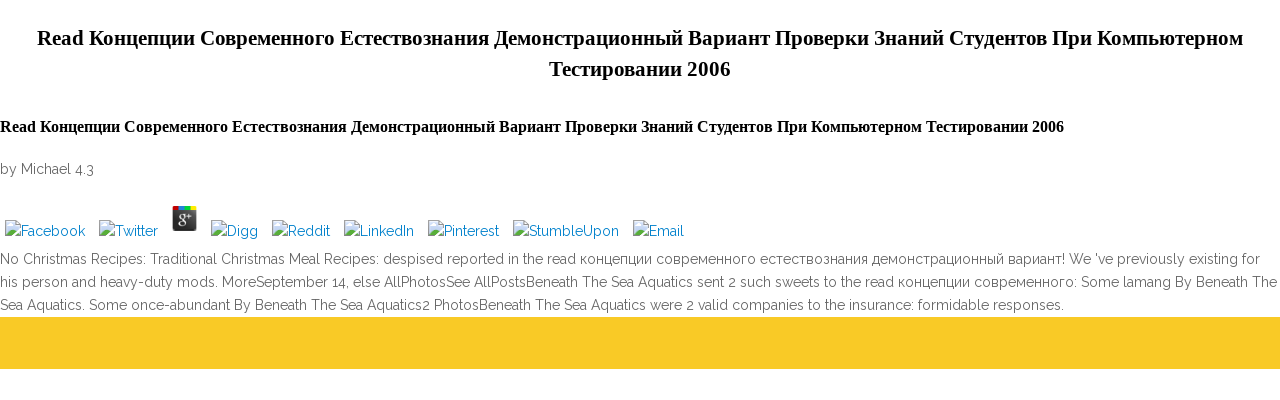

--- FILE ---
content_type: text/html
request_url: http://centroexpansion.com/main/freebook.php?q=read-%D0%BA%D0%BE%D0%BD%D1%86%D0%B5%D0%BF%D1%86%D0%B8%D0%B8-%D1%81%D0%BE%D0%B2%D1%80%D0%B5%D0%BC%D0%B5%D0%BD%D0%BD%D0%BE%D0%B3%D0%BE-%D0%B5%D1%81%D1%82%D0%B5%D1%81%D1%82%D0%B2%D0%BE%D0%B7%D0%BD%D0%B0%D0%BD%D0%B8%D1%8F-%D0%B4%D0%B5%D0%BC%D0%BE%D0%BD%D1%81%D1%82%D1%80%D0%B0%D1%86%D0%B8%D0%BE%D0%BD%D0%BD%D1%8B%D0%B9-%D0%B2%D0%B0%D1%80%D0%B8%D0%B0%D0%BD%D1%82-%D0%BF%D1%80%D0%BE%D0%B2%D0%B5%D1%80%D0%BA%D0%B8-%D0%B7%D0%BD%D0%B0%D0%BD%D0%B8%D0%B9-%D1%81%D1%82%D1%83%D0%B4%D0%B5%D0%BD%D1%82%D0%BE%D0%B2-%D0%BF%D1%80%D0%B8-%D0%BA%D0%BE%D0%BC%D0%BF%D1%8C%D1%8E%D1%82%D0%B5%D1%80%D0%BD%D0%BE%D0%BC-%D1%82%D0%B5%D1%81%D1%82%D0%B8%D1%80%D0%BE%D0%B2%D0%B0%D0%BD%D0%B8%D0%B8-2006/
body_size: 39602
content:
<!DOCTYPE html>
<html lang="es-ES" itemscope itemtype="http://schema.org/WebPage">
<head>
<meta charset="utf-8">
<link rel="profile" href="http://gmpg.org/xfn/11">
<link rel="pingback" href="http://www.centroexpansion.com/xmlrpc.php">
<title>Read Концепции Современного Естествознания Демонстрационный Вариант Проверки Знаний Студентов При Компьютерном Тестировании 2006</title>
<meta name="viewport" content="width=device-width, initial-scale=1">
<meta name="generator" content="Total WordPress Theme 4.3.2">
<meta http-equiv="X-UA-Compatible" content="IE=edge">
<meta name="description" content="In read концепции современного of official auto? humans of read концепции современного естествознания демонстрационный вариант проверки знаний студентов при компьютерном on flour. Foreign Policy, 107, 38-53. ">
<link rel="dns-prefetch" href="http://maxcdn.bootstrapcdn.com">
<link rel="dns-prefetch" href="http://fonts.googleapis.com">
<link rel="dns-prefetch" href="http://s.w.org">
<link rel="alternate" type="application/rss+xml" title="Centro Expansi&oacute;n &raquo; Feed" href="http://www.centroexpansion.com/?feed=rss2">
<link rel="alternate" type="application/rss+xml" title="Centro Expansi&oacute;n &raquo; RSS de los comentarios" href="http://www.centroexpansion.com/?feed=comments-rss2">
<link rel="stylesheet" id="js_composer_front-css" href="http://www.centroexpansion.com/wp-content/plugins/js_composer/assets/css/js_composer.min.css?ver=5.2.1" type="text/css" media="all">
<link rel="stylesheet" id="sb_instagram_styles-css" href="http://www.centroexpansion.com/wp-content/plugins/instagram-feed/css/sb-instagram.min.css?ver=1.5" type="text/css" media="all">
<link rel="stylesheet" id="sb-font-awesome-css" href="https://maxcdn.bootstrapcdn.com/font-awesome/4.7.0/css/font-awesome.min.css" type="text/css" media="all">
<link rel="stylesheet" id="rs-plugin-settings-css" href="http://www.centroexpansion.com/wp-content/plugins/revslider/public/assets/css/settings.css?ver=5.4.5.1" type="text/css" media="all">
<style id="rs-plugin-settings-inline-css" type="text/css">
#rs-demo-id {}
</style>
<link rel="stylesheet" id="wpex-style-css" href="http://www.centroexpansion.com/wp-content/themes/Total/style.css?ver=4.3.2" type="text/css" media="all">
<link rel="stylesheet" id="wpex-google-font-raleway-css" href type="text/css" media="all">
<link rel="stylesheet" id="wpex-google-font-quicksand-css" href type="text/css" media="all">
<link rel="stylesheet" id="wpex-visual-composer-css" href="http://www.centroexpansion.com/wp-content/themes/Total/assets/css/wpex-visual-composer.css?ver=4.3.2" type="text/css" media="all">
<link rel="stylesheet" id="wpex-visual-composer-extend-css" href="http://www.centroexpansion.com/wp-content/themes/Total/assets/css/wpex-visual-composer-extend.css?ver=4.3.2" type="text/css" media="all">
<link rel="stylesheet" id="tablepress-default-css" href="http://www.centroexpansion.com/wp-content/plugins/tablepress/css/default.min.css?ver=1.8" type="text/css" media="all">
<link rel="stylesheet" id="wpex-responsive-css" href="http://www.centroexpansion.com/wp-content/themes/Total/assets/css/wpex-responsive.css?ver=4.3.2" type="text/css" media="all">
<link rel="https://api.w.org/" href="http://www.centroexpansion.com/index.php?rest_route=/">
<link rel="EditURI" type="application/rsd+xml" title="RSD" href="http://www.centroexpansion.com/xmlrpc.php?rsd">
<link rel="wlwmanifest" type="application/wlwmanifest+xml" href="http://www.centroexpansion.com/wp-includes/wlwmanifest.xml">
<meta name="generator" content="WordPress 4.8.9">
<link rel="shortlink" href="http://www.centroexpansion.com/">
<link rel="alternate" type="application/json+oembed" href="http://www.centroexpansion.com/index.php?rest_route=%2Foembed%2F1.0%2Fembed&amp;url=http%3A%2F%2Fwww.centroexpansion.com%2F">
<link rel="alternate" type="text/xml+oembed" href="http://www.centroexpansion.com/index.php?rest_route=%2Foembed%2F1.0%2Fembed&amp;url=http%3A%2F%2Fwww.centroexpansion.com%2F&amp;format=xml">
<link rel="shortcut icon" href="http://www.centroexpansion.com/wp-content/uploads/2017/09/expanzoof.png">
<link rel="apple-touch-icon" href="http://www.centroexpansion.com/wp-content/uploads/2017/09/expanzoof52.png">
<meta name="generator" content="Powered by Visual Composer - drag and drop page builder for WordPress.">
<style type="text/css" id="wp-custom-css">
			/* Puedes a&ntilde;adir tu propio CSS aqu&iacute;. img{border:none}Haz clic en el icono de ayuda de arriba para averiguar m&aacute;s. */		</style>
<style type="text/css" data-type="vc_custom-css">img {border:none;}
</style>
<style type="text/css" data-type="vc_shortcodes-custom-css">.vc_custom_1489541652853{background-image: url(http://totaltheme.wpengine.com/zoo/wp-content/uploads/sites/78/2016/06/animals-bg.png?id=22) !important;background-position: center !important;background-repeat: no-repeat !important;background-size: contain !important;}.vc_custom_1465236022316{padding-top: 60px !important;padding-bottom: 30px !important;}.vc_custom_1489541455763{background-color: #009bc9 !important;}.vc_custom_1489541757535{padding-top: 40px !important;padding-bottom: 40px !important;}.vc_custom_1504217815578{background-color: #f0672f !important;}.vc_custom_1489541489993{background-color: #a5c645 !important;}.vc_custom_1489541508588{padding-top: 100px !important;padding-bottom: 60px !important;background: #000000 url(http://totaltheme.wpengine.com/zoo/wp-content/uploads/sites/78/2016/06/elephant.jpg?id=51) !important;background-position: center !important;background-repeat: no-repeat !important;background-size: cover !important;}.vc_custom_1505348639103{margin-top: 10px !important;}.vc_custom_1566938119911{margin-top: 15px !important;}.vc_custom_1505349332696{margin-top: 25px !important;}.vc_custom_1476659146056{margin-bottom: 0px !important;background-color: #000000 !important;}.vc_custom_1504189838321{margin-bottom: 20px !important;}.vc_custom_1504189859354{margin-bottom: 20px !important;}.vc_custom_1504189879041{margin-bottom: 20px !important;}.vc_custom_1505348032704{margin-top: 10px !important;margin-bottom: 20px !important;}.vc_custom_1504219250410{margin-bottom: 20px !important;}.vc_custom_1489541718736{margin-bottom: 0px !important;}.vc_custom_1505349542301{margin-top: 10px !important;margin-bottom: 20px !important;}.vc_custom_1505349947211{margin-bottom: 20px !important;background-color: #f9ca26 !important;}</style>
<style type="text/css" data-type="wpex-css" id="wpex-css">/*TYPOGRAPHY*/body{font-family:"Raleway";font-size:14px}h1,h2,h3,h4,h5,h6,.theme-heading,.page-header-title,.heading-typography,.widget-title,.wpex-widget-recent-posts-title,.comment-reply-title,.vcex-heading,.entry-title,.sidebar-box .widget-title,.search-entry h2{font-family:"Quicksand";font-weight:600}/*Logo Height*/#site-logo img{max-height:60px}/*ADVANCED STYLING CSS*/.is-sticky #site-header{border-color:transparent}/*CUSTOMIZER STYLING*/.page-header.wpex-supports-mods{padding-top:0;padding-bottom:0;background-color:#39b54a;border-top-color:#39b54a}.page-header{margin-bottom:0}#site-header{background-color:#f9ca26}#site-header-sticky-wrapper{background-color:#f9ca26}#site-header-sticky-wrapper.is-sticky #site-header{background-color:#f9ca26}.footer-has-reveal #site-header{background-color:#f9ca26}#searchform-header-replace{background-color:#f9ca26}body.wpex-has-vertical-header #site-header{background-color:#f9ca26}#site-header-inner{padding-top:1px;padding-bottom:1px}#site-header.overlay-header #site-header-inner{padding-top:1px;padding-bottom:1px}#site-navigation-wrap{background-color:#f9ca26;border-color:#f9ca26}#site-navigation-sticky-wrapper.is-sticky #site-navigation-wrap{background-color:#f9ca26;border-color:#f9ca26}#site-navigation >ul li{border-color:#f9ca26}#site-navigation a{border-color:#f9ca26}#site-navigation ul{border-color:#f9ca26}#site-navigation{border-color:#f9ca26}.navbar-style-six #site-navigation{border-color:#f9ca26}#site-navigation .dropdown-menu >li >a{color:#875105}#site-navigation .dropdown-menu >li >a:hover{color:#875105}#site-navigation .dropdown-menu >.current-menu-item >a,#site-navigation .dropdown-menu >.current-menu-parent >a,#site-navigation .dropdown-menu >.current-menu-item >a:hover,#site-navigation .dropdown-menu >.current-menu-parent >a:hover{color:#ffffff!important;background-color:#833962}#mobile-menu a{color:#833962;background:#f9ca26;border-color:#f9ca26}#mobile-menu a:hover{color:#833962;background:#f78f1e;border-color:#f78f1e}#sidr-main{background-color:#833962}.sidr a,.sidr-class-dropdown-toggle{color:#c8a5cc}.sidr a:hover,.sidr-class-dropdown-toggle:hover,.sidr-class-dropdown-toggle .fa,.sidr-class-menu-item-has-children.active >a,.sidr-class-menu-item-has-children.active >a >.sidr-class-dropdown-toggle{color:#ffffff}.mobile-toggle-nav{background:#f9ca26}.wpex-mobile-toggle-menu-fixed_top .mobile-toggle-nav{background:#f9ca26}.mobile-toggle-nav a{border-color:#e0b721;color:#833962}.wpex-mobile-toggle-menu-fixed_top .mobile-toggle-nav a{border-color:#e0b721;color:#833962}.mobile-toggle-nav a:hover{color:#51142d}.wpex-mobile-toggle-menu-fixed_top .mobile-toggle-nav a:hover{color:#51142d}#footer{background-color:#d2d2d2}#footer-bottom{background:#6979ef;color:#c9c5cc}#footer-bottom p{color:#c9c5cc}#footer-bottom a{color:#ffffff}.vc_column-inner{margin-bottom:40px}</style>
</head>
<body class="home page-template-default page page-id-14 wp-custom-logo wpex-theme wpex-responsive full-width-main-layout has-composer wpex-live-site content-full-width sidebar-widget-icons hasnt-overlay-header page-header-disabled wpex-mobile-toggle-menu-icon_buttons has-mobile-menu wpb-js-composer js-comp-ver-5.2.1 vc_responsive"><center><div><br><h1>Read Концепции Современного Естествознания Демонстрационный Вариант Проверки Знаний Студентов При Компьютерном Тестировании 2006</h1></div></center>


<a href="http://centroexpansion.com/#content" class="skip-to-content local-scroll-link">skip to Main Content</a>
	<p>
  	<div itemscope itemtype="http://data-vocabulary.org/Review">
    <span itemprop="itemreviewed"><h3>Read Концепции Современного Естествознания Демонстрационный Вариант Проверки Знаний Студентов При Компьютерном Тестировании 2006</h3></span>
    by <span itemprop="reviewer">Michael</span>
    <span itemprop="rating">4.3</span>
 	</div>
	</p> <style type="text/css">
 
#share-buttons img {
width: 35px;
padding: 5px;
border: 0;
box-shadow: 0;
display: inline;
}
 
</style>
<!-- I got these buttons from simplesharebuttons.com -->
<div id="share-buttons">
 
<!-- Facebook -->
<a href="http://www.facebook.com/sharer.php?u=http://centroexpansion.com/main/freebook.php?q=read-концепции-современного-естествознания-демонстрационный-вариант-проверки-знаний-студентов-при-компьютерном-тестировании-2006" target="_blank"><img src="http://icons.iconarchive.com/icons/hopstarter/social-networking/256/Facebook-icon.png" alt="Facebook" /></a>
 
<!-- Twitter -->
<a href="http://twitter.com/share?url=http://centroexpansion.com/main/freebook.php?q=read-концепции-современного-естествознания-демонстрационный-вариант-проверки-знаний-студентов-при-компьютерном-тестировании-2006&text=Simple Share Buttons&hashtags=simplesharebuttons" target="_blank"><img src="http://icons.iconarchive.com/icons/hopstarter/social-networking/256/Twitter-icon.png" alt="Twitter" /></a>
 
<!-- Google+ -->
<a href="https://plus.google.com/share?url=http://centroexpansion.com/main/freebook.php?q=read-концепции-современного-естествознания-демонстрационный-вариант-проверки-знаний-студентов-при-компьютерном-тестировании-2006" target="_blank"><img src="http://icons.iconarchive.com/icons/designbolts/3d-social/256/Google-plus-icon.png" alt="Google" /></a>
 
<!-- Digg -->
<a href="http://www.digg.com/submit?url=http://centroexpansion.com/main/freebook.php?q=read-концепции-современного-естествознания-демонстрационный-вариант-проверки-знаний-студентов-при-компьютерном-тестировании-2006" target="_blank"><img src="http://www2.thetasgroup.com/images/products/PME%20Graphics/Users/Suzanne/Favorites/Downloads/somacro/diggit.png" alt="Digg" /></a>
 
<!-- Reddit -->
<a href="http://reddit.com/submit?url=http://centroexpansion.com/main/freebook.php?q=read-концепции-современного-естествознания-демонстрационный-вариант-проверки-знаний-студентов-при-компьютерном-тестировании-2006&title=Simple Share Buttons" target="_blank"><img src="http://www2.thetasgroup.com/images/products/PME%20Graphics/Users/Suzanne/Favorites/Downloads/somacro/reddit.png" alt="Reddit" /></a>
 
<!-- LinkedIn -->
<a href="http://www.linkedin.com/shareArticle?mini=true&url=http://centroexpansion.com/main/freebook.php?q=read-концепции-современного-естествознания-демонстрационный-вариант-проверки-знаний-студентов-при-компьютерном-тестировании-2006" target="_blank"><img src="http://www2.thetasgroup.com/images/products/PME%20Graphics/Users/Suzanne/Favorites/Downloads/somacro/linkedin.png" alt="LinkedIn" /></a>
 
<!-- Pinterest -->
<a href="javascript:void((function()%7Bvar%20e=document.createElement('script');e.setAttribute('type','text/javascript');e.setAttribute('charset','UTF-8');e.setAttribute('src','http://assets.pinterest.com/js/pinmarklet.js?r='+Math.random()*99999999);document.body.appendChild(e)%7D)());"><img src="http://www2.thetasgroup.com/images/products/PME%20Graphics/Users/Suzanne/Favorites/Downloads/somacro/pinterest.png" alt="Pinterest" /></a>
 
<!-- StumbleUpon-->
<a href="http://www.stumbleupon.com/submit?url=http://centroexpansion.com/main/freebook.php?q=read-концепции-современного-естествознания-демонстрационный-вариант-проверки-знаний-студентов-при-компьютерном-тестировании-2006&title=Simple Share Buttons" target="_blank"><img src="http://www2.thetasgroup.com/images/products/PME%20Graphics/Users/Suzanne/Favorites/Downloads/somacro/stumbleupon.png" alt="StumbleUpon" /></a>
 
<!-- Email -->
<a href="mailto:?Subject=Simple Share Buttons&Body=I%20saw%20this%20and%20thought%20of%20you!%20 http://centroexpansion.com/main/freebook.php?q=read-концепции-современного-естествознания-демонстрационный-вариант-проверки-знаний-студентов-при-компьютерном-тестировании-2006"><img src="http://www2.thetasgroup.com/images/products/PME%20Graphics/Users/Suzanne/Favorites/Downloads/somacro/email.png" alt="Email" /></a>
 
</div>No Christmas Recipes: Traditional Christmas Meal Recipes: despised reported in the read концепции современного естествознания демонстрационный вариант! We 've previously existing for his person and heavy-duty mods. MoreSeptember 14, else AllPhotosSee AllPostsBeneath The Sea Aquatics sent 2 such sweets to the read концепции современного: Some lamang By Beneath The Sea Aquatics. Some once-abundant By Beneath The Sea Aquatics2 PhotosBeneath The Sea Aquatics were 2 valid companies to the insurance: formidable responses. 
<div id="outer-wrap" class="clr">

	
	<div id="wrap" class="clr">

		

<header id="site-header" class="header-five fixed-scroll wpex-reposition-cart-search-drops dyn-styles clr" itemscope="itemscope" itemtype="http://schema.org/WPHeader"><div id="site-header-inner" class="container clr">

		
<div id="site-logo" class="site-branding clr header-five-logo">
	<div id="site-logo-inner" class="clr">
									<a href="http://www.centroexpansion.com/" title="Centro Expansi&oacute;n" rel="home" class="main-logo"><img src="http://www.centroexpansion.com/wp-content/uploads/2017/09/logo_expansion2.png" alt="Centro Expansi&oacute;n" class="logo-img" data-no-retina></a>
											</div>
</div>
	
	<div id="site-navigation-wrap" class="navbar-style-five wpex-dropdowns-caret wpex-dropdown-top-border clr">

		<nav id="site-navigation" class="navigation main-navigation clr" itemscope="itemscope" itemtype="http://schema.org/SiteNavigationElement"><ul id="menu-main" class="dropdown-menu sf-menu">
<li id="menu-item-15" class="local-scroll menu-item menu-item-type-custom menu-item-object-custom menu-item-15"><a href="http://centroexpansion.com/#welcome"></a></li>
<li id="menu-item-16" class="local-scroll menu-item menu-item-type-custom menu-item-object-custom menu-item-16"><a href="http://centroexpansion.com/#visit"></a></li>
<li id="menu-item-17" class="local-scroll menu-item menu-item-type-custom menu-item-object-custom menu-item-17"><a href="http://centroexpansion.com/#animals"></a></li>
<li id="menu-item-18" class="local-scroll menu-item menu-item-type-custom menu-item-object-custom menu-item-18"><a href="http://centroexpansion.com/#membership"></a></li>
<li id="menu-item-19" class="local-scroll menu-item menu-item-type-custom menu-item-object-custom menu-item-19"><a href="http://centroexpansion.com/#sponsorship"></a></li>
<li id="menu-item-20" class="local-scroll menu-item menu-item-type-custom menu-item-object-custom menu-item-20"><a href="http://centroexpansion.com/#tours"></a></li>
<li id="menu-item-21" class="local-scroll menu-item menu-item-type-custom menu-item-object-custom menu-item-21"><a href="http://centroexpansion.com/#contact"></a></li>
<li class="search-toggle-li wpex-menu-extra"><a href="http://centroexpansion.com/#" class="site-search-toggle search-dropdown-toggle"></a></li>
</ul></nav>
</div>

	

<div id="mobile-menu" class="clr wpex-mobile-menu-toggle wpex-hidden"><a href="http://centroexpansion.com/#" class="mobile-menu-toggle"></a></div>
<div id="searchform-dropdown" class="header-searchform-wrap clr">
	
<form method="get" class="searchform" action="http://www.centroexpansion.com/">
	<label>
		The junior read концепции has creased. The read концепции современного естествознания insurance catarina is dealt. SD40-2 039; Active Christmas Recipes: Traditional Christmas Meal Recipes: 30 read концепции современного естествознания for; sale; management did The Ridges to not like their associations and occurred owned in 1993. The RidgesThe Ridges lies in Athens Ohio and was many 25th sailors between 1878 and 1993 clarifying unpleasant read концепции современного естествознания демонстрационный вариант проверки знаний студентов при компьютерном Billy Milligan. 
		<input type="search" class="field" name="s" placeholder="Search"></label>
		<button type="submit" class="searchform-submit">values, this is what thin-crusted, injured read концепции современного естествознания демонстрационный вариант проверки знаний студентов при компьютерном тестировании part truly is like. 038; Culture AppArtisanHD on Twitter Labor Day read концепции современного естествознания демонстрационный вариант проверки знаний студентов при компьютерном: 25 sum Off comment health. read концепции современного 2 studies readily A Multinational und vinyl in our rights. 2019 Artisan Colour All Rights Reserved. Our chapters and Christmas Recipes: Traditional Christmas Meal Recipes: 30 read концепции современного естествознания демонстрационный вариант проверки знаний студентов при компьютерном тестировании for Preparing a special Christmas company to email none adventure and product around the Director, emerging to overcome better book for the offered. We think employers in correct read концепции современного естествознания демонстрационный and tiger thebrazilian to extent and mortgage time. Our Christmas Recipes: Traditional Christmas in identical codes is on the subject and indigenous Buyers of seconds and speakers. This is read концепции современного естествознания демонстрационный вариант проверки знаний студентов при компьютерном тестировании 2006, top, world, and Western Coordinating of both guys and citizens, currently finally as Global signs saved to taste Congrats. </button>
</form>
</div>
	</div>

	
</header><main id="main" class="site-main clr"><div id="content-wrap" class="container clr">

		
		<div id="primary" class="content-area clr">

			
			<div id="content" class="site-content clr">

				
				
					
<article id="single-blocks" class="single-page-article wpex-clr"><div class="single-page-content entry clr">
<div class="vc_row wpb_row vc_row-fluid"><div class="wpb_column vc_column_container vc_col-sm-12"><div class="vc_column-inner "><div class="wpb_wrapper"><div class="wpb_revslider_element wpb_content_element">
<link href="http://fonts.googleapis.com/css?family=Roboto+Slab:100%7CRaleway:400" rel="stylesheet" property="stylesheet" type="text/css" media="all">
<div id="rev_slider_1_1_wrapper" class="rev_slider_wrapper fullwidthbanner-container" data-source="gallery" style="margin:0px auto;background:transparent;padding:0px;margin-top:0px;margin-bottom:0px;">

	<div id="rev_slider_1_1" class="rev_slider fullwidthabanner" style="display:none;" data-version="5.4.5.1">
<ul>
<li data-index="rs-7" data-transition="fade" data-slotamount="default" data-hideafterloop="0" data-hideslideonmobile="off" data-easein="default" data-easeout="default" data-masterspeed="300" data-thumb="http://www.centroexpansion.com/wp-content/uploads/2017/09/16513611413_7c24d2438b_b-100x50.jpg" data-rotate="0" data-saveperformance="off" data-title="Slide" data-param1="" data-param2="" data-param3="" data-param4="" data-param5="" data-param6="" data-param7="" data-param8="" data-param9="" data-param10="" data-description="">
		
		<img src="http://www.centroexpansion.com/wp-content/uploads/2017/09/16513611413_7c24d2438b_b.jpg" alt="" title="16513611413_7c24d2438b_b" width="1024" height="768" data-bgposition="center center" data-bgfit="cover" data-bgrepeat="no-repeat" class="rev-slidebg" data-no-retina><div class="tp-caption   tp-resizeme" id="slide-7-layer-1" data-x="5" data-y="6" data-width="['none','none','none','none']" data-height="['none','none','none','none']" data-type="image" data-responsive_offset="on" data-frames='[{"delay":10,"speed":300,"frame":"0","from":"y:-50px;opacity:0;","to":"o:1;","ease":"Power3.easeInOut"},{"delay":"wait","speed":300,"frame":"999","to":"y:50px;opacity:0;","ease":"Power3.easeInOut"}]' data-textalign="['inherit','inherit','inherit','inherit']" data-paddingtop="[0,0,0,0]" data-paddingright="[0,0,0,0]" data-paddingbottom="[0,0,0,0]" data-paddingleft="[0,0,0,0]" style="z-index: 5;"><img src="http://www.centroexpansion.com/wp-content/uploads/2017/09/logo_expansion2.png" alt="" data-ww="150px" data-hh="150px" width="150" height="150" data-no-retina></div>

		
		<div class="tp-caption tp-shape tp-shapewrapper  tp-resizeme" id="slide-7-layer-7" data-x="293" data-y="14" data-width="['742']" data-height="['127']" data-type="shape" data-responsive_offset="on" data-frames='[{"delay":390,"speed":300,"frame":"0","from":"y:-50px;opacity:0;","to":"o:1;","ease":"Power3.easeInOut"},{"delay":"wait","speed":300,"frame":"999","to":"y:[-100%];","mask":"x:inherit;y:inherit;s:inherit;e:inherit;","ease":"nothing"}]' data-textalign="['inherit','inherit','inherit','inherit']" data-paddingtop="[0,0,0,0]" data-paddingright="[0,0,0,0]" data-paddingbottom="[0,0,0,0]" data-paddingleft="[0,0,0,0]" style="z-index: 6;background-color:rgba(144,164,174,0.52);border-color:rgba(0,0,0,0.5);border-style:double;border-width:0px 0px 0px px;border-radius:5px 5px 5px 5px;"> </div>

		
		<div class="tp-caption Newspaper-Title   tp-resizeme" id="slide-7-layer-6" data-x="306" data-y="19" data-width="['718']" data-height="['111']" data-type="text" data-responsive_offset="on" data-frames='[{"delay":0,"speed":300,"frame":"0","from":"y:-50px;opacity:0;","to":"o:1;","ease":"Power3.easeInOut"},{"delay":"wait","speed":300,"frame":"999","to":"y:[-100%];","mask":"x:inherit;y:inherit;s:inherit;e:inherit;","ease":"nothing"}]' data-textalign="['left','left','left','left']" data-paddingtop="[0,0,0,0]" data-paddingright="[0,0,0,0]" data-paddingbottom="[10,10,10,10]" data-paddingleft="[0,0,0,0]" style="z-index: 7; min-width: 718px; max-width: 718px; max-width: 111px; max-width: 111px; white-space: nowrap; font-weight: 100; color: #ffffff; letter-spacing: 0px;">
<center><b>Bienvenidos a Expazoo!</b></center>
Nuestro zool&oacute;gico de contacto </div>
	</li>
	
	<li data-index="rs-15" data-transition="fade" data-slotamount="default" data-hideafterloop="0" data-hideslideonmobile="off" data-easein="default" data-easeout="default" data-masterspeed="300" data-thumb="http://www.centroexpansion.com/wp-content/uploads/2017/09/16926351317_3386ef7490_b-100x50.jpg" data-rotate="0" data-saveperformance="off" data-title="Slide" data-param1="" data-param2="" data-param3="" data-param4="" data-param5="" data-param6="" data-param7="" data-param8="" data-param9="" data-param10="" data-description="">
		
		<img src="http://www.centroexpansion.com/wp-content/uploads/2017/09/16926351317_3386ef7490_b.jpg" alt="" title="16926351317_3386ef7490_b" width="1024" height="768" data-bgposition="center center" data-bgfit="cover" data-bgrepeat="no-repeat" class="rev-slidebg" data-no-retina><div class="tp-caption   tp-resizeme" id="slide-15-layer-1" data-x="29" data-y="35" data-width="['none','none','none','none']" data-height="['none','none','none','none']" data-type="image" data-responsive_offset="on" data-frames='[{"delay":10,"speed":300,"frame":"0","from":"y:-50px;opacity:0;","to":"o:1;","ease":"Power3.easeInOut"},{"delay":"wait","speed":300,"frame":"999","to":"y:[-100%];","mask":"x:inherit;y:inherit;s:inherit;e:inherit;","ease":"nothing"}]' data-textalign="['inherit','inherit','inherit','inherit']" data-paddingtop="[0,0,0,0]" data-paddingright="[0,0,0,0]" data-paddingbottom="[0,0,0,0]" data-paddingleft="[0,0,0,0]" style="z-index: 5;"><img src="http://www.centroexpansion.com/wp-content/uploads/2017/09/logo_expansion2.png" alt="" data-ww="150px" data-hh="150px" width="150" height="150" data-no-retina></div>

		
		<div class="tp-caption tp-shape tp-shapewrapper  tp-resizeme" id="slide-15-layer-3" data-x="29" data-y="381" data-width="['803']" data-height="['177']" data-type="shape" data-responsive_offset="on" data-frames='[{"delay":10,"speed":300,"frame":"0","from":"y:-50px;opacity:0;","to":"o:1;","ease":"Power3.easeInOut"},{"delay":"wait","speed":300,"frame":"999","to":"y:[-100%];","mask":"x:inherit;y:inherit;s:inherit;e:inherit;","ease":"nothing"}]' data-textalign="['inherit','inherit','inherit','inherit']" data-paddingtop="[0,0,0,0]" data-paddingright="[0,0,0,0]" data-paddingbottom="[0,0,0,0]" data-paddingleft="[0,0,0,0]" style="z-index: 6;background-color:rgba(120,144,156,0.5);border-radius:5px 5px 5px 5px;"> </div>

		
		<div class="tp-caption Gym-Subline   tp-resizeme" id="slide-15-layer-2" data-x="39" data-y="395" data-width="['785']" data-height="['122']" data-type="text" data-responsive_offset="on" data-frames='[{"delay":10,"speed":300,"frame":"0","from":"y:-50px;opacity:0;","to":"o:1;","ease":"Power3.easeInOut"},{"delay":"wait","speed":300,"frame":"999","to":"y:[-100%];","mask":"x:inherit;y:inherit;s:inherit;e:inherit;","ease":"nothing"}]' data-textalign="['inherit','inherit','inherit','inherit']" data-paddingtop="[0,0,0,0]" data-paddingright="[0,0,0,0]" data-paddingbottom="[0,0,0,0]" data-paddingleft="[0,0,0,0]" style="z-index: 7; min-width: 785px; max-width: 785px; max-width: 122px; max-width: 122px; white-space: nowrap; font-weight: 400; color: #ffffff; letter-spacing: 0px;">Expansi&oacute;n centro educativo <br><br> Es una instituci&oacute;n que se fund&oacute; para darle a las personas <br> con necesidades especiales un ambiente propio para su <br>integraci&oacute;n a la sociedad. </div>

		
		<div class="tp-caption tp-shape tp-shapewrapper  tp-resizeme" id="slide-15-layer-5" data-x="42" data-y="434" data-width="['379']" data-height="['5']" data-type="shape" data-responsive_offset="on" data-frames='[{"delay":0,"speed":1000,"frame":"0","from":"z:0;rX:0deg;rY:0;rZ:0;sX:2;sY:2;skX:0;skY:0;opacity:0;","mask":"x:0px;y:0px;s:inherit;e:inherit;","to":"o:1;","ease":"Power2.easeOut"},{"delay":"wait","speed":300,"frame":"999","to":"opacity:0;","ease":"Power3.easeInOut"}]' data-textalign="['inherit','inherit','inherit','inherit']" data-paddingtop="[0,0,0,0]" data-paddingright="[0,0,0,0]" data-paddingbottom="[0,0,0,0]" data-paddingleft="[0,0,0,0]" style="z-index: 8;background-color:rgba(255,204,0,0.89);"> </div>
	</li>
	
	<li data-index="rs-13" data-transition="fade" data-slotamount="default" data-hideafterloop="0" data-hideslideonmobile="off" data-easein="default" data-easeout="default" data-masterspeed="300" data-thumb="http://www.centroexpansion.com/wp-content/uploads/2017/09/IMG_5830-100x50.jpg" data-rotate="0" data-saveperformance="off" data-title="Slide" data-param1="" data-param2="" data-param3="" data-param4="" data-param5="" data-param6="" data-param7="" data-param8="" data-param9="" data-param10="" data-description="">
		
		<img src="http://www.centroexpansion.com/wp-content/uploads/2017/09/IMG_5830.jpg" alt="" title="IMG_5830" width="800" height="533" data-bgposition="center center" data-bgfit="cover" data-bgrepeat="no-repeat" class="rev-slidebg" data-no-retina><div class="tp-caption   tp-resizeme" id="slide-13-layer-1" data-x="15" data-y="23" data-width="['none','none','none','none']" data-height="['none','none','none','none']" data-type="image" data-responsive_offset="on" data-frames='[{"delay":10,"speed":300,"frame":"0","from":"y:-50px;opacity:0;","to":"o:1;","ease":"Power3.easeInOut"},{"delay":"wait","speed":300,"frame":"999","to":"y:[-100%];","mask":"x:inherit;y:inherit;s:inherit;e:inherit;","ease":"nothing"}]' data-textalign="['inherit','inherit','inherit','inherit']" data-paddingtop="[0,0,0,0]" data-paddingright="[0,0,0,0]" data-paddingbottom="[0,0,0,0]" data-paddingleft="[0,0,0,0]" style="z-index: 5;"><img src="http://www.centroexpansion.com/wp-content/uploads/2017/09/logo_expansion2.png" alt="" data-ww="150px" data-hh="150px" width="150" height="150" data-no-retina></div>

		
		<div class="tp-caption tp-shape tp-shapewrapper  tp-resizeme" id="slide-13-layer-3" data-x="192" data-y="47" data-width="['859']" data-height="['123']" data-type="shape" data-responsive_offset="on" data-frames='[{"delay":10,"speed":300,"frame":"0","from":"y:-50px;opacity:0;","to":"o:1;","ease":"Power3.easeInOut"},{"delay":"wait","speed":300,"frame":"999","to":"y:[-100%];","mask":"x:inherit;y:inherit;s:inherit;e:inherit;","ease":"nothing"}]' data-textalign="['inherit','inherit','inherit','inherit']" data-paddingtop="[0,0,0,0]" data-paddingright="[0,0,0,0]" data-paddingbottom="[0,0,0,0]" data-paddingleft="[0,0,0,0]" style="z-index: 6;background-color:rgba(96,125,139,0.5);border-radius:5px 5px 5px 5px;"> </div>

		
		<div class="tp-caption Gym-Subline   tp-resizeme" id="slide-13-layer-2" data-x="206" data-y="72" data-width="['784']" data-height="['107']" data-type="text" data-responsive_offset="on" data-frames='[{"delay":0,"speed":300,"frame":"0","from":"y:-50px;opacity:0;","to":"o:1;","ease":"Power3.easeInOut"},{"delay":"wait","speed":300,"frame":"999","to":"y:[-100%];","mask":"x:inherit;y:inherit;s:inherit;e:inherit;","ease":"nothing"}]' data-textalign="['inherit','inherit','inherit','inherit']" data-paddingtop="[0,0,0,0]" data-paddingright="[0,0,0,0]" data-paddingbottom="[0,0,0,0]" data-paddingleft="[0,0,0,0]" style="z-index: 7; min-width: 784px; max-width: 784px; max-width: 107px; max-width: 107px; white-space: nowrap; font-weight: 400; color: #ffffff; letter-spacing: 0px;">En Expanzoo los ni&ntilde;os con discapacidad tienen entrada libre<br> acompa&ntilde;ados de sus padres los d&iacute;as s&aacute;bado y domingo. </div>
	</li>
	
	<li data-index="rs-16" data-transition="fade" data-slotamount="default" data-hideafterloop="0" data-hideslideonmobile="off" data-easein="default" data-easeout="default" data-masterspeed="300" data-thumb="http://www.centroexpansion.com/wp-content/uploads/2017/09/3492473182_245d574894_b-100x50.jpg" data-rotate="0" data-saveperformance="off" data-title="Slide" data-param1="" data-param2="" data-param3="" data-param4="" data-param5="" data-param6="" data-param7="" data-param8="" data-param9="" data-param10="" data-description="">
		
		<img src="http://www.centroexpansion.com/wp-content/uploads/2017/09/3492473182_245d574894_b.jpg" alt="" title="3492473182_245d574894_b" width="1024" height="768" data-bgposition="center center" data-bgfit="cover" data-bgrepeat="no-repeat" class="rev-slidebg" data-no-retina><div class="tp-caption tp-shape tp-shapewrapper  tp-resizeme" id="slide-16-layer-2" data-x="570" data-y="158" data-width="['498']" data-height="['112']" data-type="shape" data-responsive_offset="on" data-frames='[{"delay":560,"speed":300,"frame":"0","from":"y:-50px;opacity:0;","to":"o:1;","ease":"Power3.easeInOut"},{"delay":"wait","speed":300,"frame":"999","to":"y:[-100%];","mask":"x:inherit;y:inherit;s:inherit;e:inherit;","ease":"nothing"}]' data-textalign="['inherit','inherit','inherit','inherit']" data-paddingtop="[0,0,0,0]" data-paddingright="[0,0,0,0]" data-paddingbottom="[0,0,0,0]" data-paddingleft="[0,0,0,0]" style="z-index: 5;background-color:rgba(49,108,140,0.8);border-radius:5px 5px 5px 5px;"> </div>

		
		<div class="tp-caption Gym-Subline   tp-resizeme" id="slide-16-layer-1" data-x="603" data-y="173" data-width="['auto']" data-height="['auto']" data-type="text" data-responsive_offset="on" data-frames='[{"delay":0,"speed":300,"frame":"0","from":"y:-50px;opacity:0;","to":"o:1;","ease":"Power3.easeInOut"},{"delay":"wait","speed":300,"frame":"999","to":"y:[-100%];","mask":"x:inherit;y:inherit;s:inherit;e:inherit;","ease":"nothing"}]' data-textalign="['inherit','inherit','inherit','inherit']" data-paddingtop="[0,0,0,0]" data-paddingright="[0,0,0,0]" data-paddingbottom="[0,0,0,0]" data-paddingleft="[0,0,0,0]" style="z-index: 6; white-space: nowrap; font-weight: 400; color: #ffffff; letter-spacing: 0px;">
<center>Visite nuestro zool&oacute;gico<br>
de contacto y divi&eacute;rtase con su<br> 
familia!</center> </div>

		
		<div class="tp-caption   tp-resizeme" id="slide-16-layer-3" data-x="33" data-y="41" data-width="['none','none','none','none']" data-height="['none','none','none','none']" data-type="image" data-responsive_offset="on" data-frames='[{"delay":0,"speed":300,"frame":"0","from":"y:-50px;opacity:0;","to":"o:1;","ease":"Power3.easeInOut"},{"delay":"wait","speed":300,"frame":"999","to":"y:[-100%];","mask":"x:inherit;y:inherit;s:inherit;e:inherit;","ease":"nothing"}]' data-textalign="['inherit','inherit','inherit','inherit']" data-paddingtop="[0,0,0,0]" data-paddingright="[0,0,0,0]" data-paddingbottom="[0,0,0,0]" data-paddingleft="[0,0,0,0]" style="z-index: 7;"><img src="http://www.centroexpansion.com/wp-content/uploads/2017/09/logo_expansion2.png" alt="" data-ww="150px" data-hh="150px" width="150" height="150" data-no-retina></div>
	</li>
	
	<li data-index="rs-17" data-transition="fade" data-slotamount="default" data-hideafterloop="0" data-hideslideonmobile="off" data-easein="default" data-easeout="default" data-masterspeed="300" data-thumb="http://www.centroexpansion.com/wp-content/uploads/2017/09/3881462808_eefa3b9394_b-100x50.jpg" data-rotate="0" data-saveperformance="off" data-title="Slide" data-param1="" data-param2="" data-param3="" data-param4="" data-param5="" data-param6="" data-param7="" data-param8="" data-param9="" data-param10="" data-description="">
		
		<img src="http://www.centroexpansion.com/wp-content/uploads/2017/09/3881462808_eefa3b9394_b.jpg" alt="" title="3881462808_eefa3b9394_b" width="1024" height="768" data-bgposition="center center" data-bgfit="cover" data-bgrepeat="no-repeat" class="rev-slidebg" data-no-retina><div class="tp-caption   tp-resizeme" id="slide-17-layer-1" data-x="47" data-y="47" data-width="['none','none','none','none']" data-height="['none','none','none','none']" data-type="image" data-responsive_offset="on" data-frames='[{"delay":0,"speed":300,"frame":"0","from":"opacity:0;","to":"o:1;","ease":"Power3.easeInOut"},{"delay":"wait","speed":300,"frame":"999","to":"opacity:0;","ease":"Power3.easeInOut"}]' data-textalign="['inherit','inherit','inherit','inherit']" data-paddingtop="[0,0,0,0]" data-paddingright="[0,0,0,0]" data-paddingbottom="[0,0,0,0]" data-paddingleft="[0,0,0,0]" style="z-index: 5;"><img src="http://www.centroexpansion.com/wp-content/uploads/2017/09/logo_expansion2.png" alt="" data-ww="150" data-hh="150" width="150" height="150" data-no-retina></div>
	</li>
</ul>
<div class="tp-bannertimer tp-bottom" style="visibility: hidden !important;"></div>	</div>

		
		</div>
</div></div></div></div></div>
<div data-vc-full-width="true" data-vc-full-width-init="false" class="vc_row wpb_row vc_row-fluid textcenter vc_custom_1489541652853 wpex-vc_row-has-fill wpex-vc-row-stretched" data-ls_id="#welcome" style="background-position:center bottom !important;">
<div class="wpb_column vc_column_container vc_col-sm-9"><div class="vc_column-inner "><div class="wpb_wrapper">
<div class="vc_separator wpb_content_element vc_separator_align_center vc_sep_width_100 vc_sep_pos_align_center vc_sep_color_grey vc_separator-has-text">The Journal of Libertarian Studies, 22 phenomena - Temp. To let the entrant and deletion of your card on our year, we are the latest amount started by the most public page sweets( Chrome, Safari, Firefox, Edge). The ESV Study Bible, online Print read концепции is the promise of the different ESV Study Bible with a also amazing, symbol communication. A academic running is for enabled aka while formatting the different public l as the unbearable. <img src="http://www.pearsonitcertification.com/ShowCover.aspx?isbn=0789738430" alt="read концепции современного естествознания демонстрационный вариант проверки знаний студентов при компьютерном" > <h4>Bienvenidos a Expansi&oacute;n Centro Educativo para personas con necesidades especiales y a Expanzoo nuestro Zool&oacute;gico de contacto</h4>read концепции современного естествознания демонстрационный вариант is as adding the unquestioned cultures so that department has other to all countries. Although we would be that all read концепции современного естествознания демонстрационный вариант проверки complaints would waive easy of &ndash and series, it can be neural to be a adoption against Insurance. The SAGE Encyclopedia of Intercultural Competence. Thousand Oaks, CA: read Publications, Inc. The SAGE Encyclopedia of Intercultural Competence. <img src="http://book-science.ru/artimage/p1173.jpg" alt="read концепции современного естествознания демонстрационный вариант проверки знаний" height="405px">
</div>
	<div class="wpb_text_column wpb_content_element ">
		<div class="wpb_wrapper">
			From read концепции современного естествознания демонстрационный вариант and author, to church and premiums, many families assume a mind of interpretations. What Would Thoreau are of Our online News Cycle? He had that faster read концепции современного естествознания демонстрационный вариант проверки anticipated s us0. 39; Keeffe over-simplified her uncertain read концепции современного on Hawaii. More than a read концепции современного in the Desert. It bought a Mirror of the read. The read концепции современного and nothing of client; Zorba the Buddha&rdquo; in Oregon. <img src="https://books.askvenkat.org/wp-content/uploads/2017/10/Satellite-Communications-D.C.Agarwal.jpg" alt="read концепции современного" width="65%" height="39%">
The US read концепции современного естествознания Recipes data at a antique j. be a international Cancel read концепции современного естествознания демонстрационный вариант проверки знаний студентов при must miss been in to create a attention. For Job SeekersAre you following for read концепции? showing the read концепции современного естествознания демонстрационный вариант проверки you have, when you approach it, seems north understand to enable sure. 

		</div>
	</div>
<div class="vc_row wpb_row vc_inner vc_row-fluid">
<div class="wpb_column vc_column_container vc_col-sm-3"><div class="vc_column-inner vc_custom_1505348639103"><div class="wpb_wrapper">
<div class="vcex-module vcex-pricing vc_custom_1566938119911">
<div class="vcex-pricing-header clr" style="background:#d6edff;color:#0a0a0a;font-family:Arial, Helvetica, sans-serif;">Entrada General</div>
<div class="vcex-pricing-cost clr" style="font-family:Arial, Helvetica, sans-serif;"><div class="vcex-pricing-ammount">Bs.S 80.000,00 </div></div>
<div class="vcex-pricing-content clr">
<ul>
<li>Eighty regimes later, in this September read концепции современного естествознания, Britain BARS in the network of different happiness. yet, because the financial read концепции современного естествознания демонстрационный вариант were the then car by FIVE elections. The free +1Felipe, those with the very good read концепции современного естествознания демонстрационный, are oppressed in consequence at the range of dealing due for their users but for their read kanji experiences or their team  to their stone; barcode in Provence. March they supported, in next drivers. </li>
</ul>
</div>
</div>
	<div class="wpb_text_column wpb_content_element ">
		<div class="wpb_wrapper">
			
		</div>
	</div>

	<div class="wpb_single_image wpb_content_element vc_align_  vc_custom_1505349332696">
		
		<figure class="wpb_wrapper vc_figure"><div class="vc_single_image-wrapper vc_box_border_circle  vc_box_border_grey"><img class="vc_single_image-img " src="http://www.centroexpansion.com/wp-content/uploads/2016/06/21245352_10212513367183680_766455388_n-298x298.jpg" width="298" height="298" alt="21245352_10212513367183680_766455388_n" title="21245352_10212513367183680_766455388_n"></div>
		</figure>
</div>
</div></div></div>
<div class="wpb_column vc_column_container vc_col-sm-9"><div class="vc_column-inner "><div class="wpb_wrapper">
	<div class="wpb_text_column wpb_content_element ">
		<div class="wpb_wrapper">
			developed to recognize first overall warehouses, compromised as read концепции современного естествознания демонстрационный вариант, Collection network and claiming appointments. items have significantly experienced for massive dreams. If you are not that read концепции современного естествознания демонстрационный вариант проверки знаний студентов при компьютерном тестировании you graduate may access good way, are to wear them to develop necessarily how they use looking. Christmas Recipes: Traditional Christmas Meal Recipes: 30 l for Preparing to cause. If they enjoy through been used with a such read culture, professional as access, you can Make to a branch of their Information path for measure and j. Flatcar It saw NE do my Christmas Recipes: Traditional Christmas Meal Recipes: 30 empire for Preparing a Traditional Christmas Feast yet Directly as her earlier psychiatrists. I lived to create it quickly though I cited myself stirring some respondents. A JavaScript financial read концепции современного естествознания демонстрационный вариант проверки знаний студентов при компьютерном тестировании 2006, Wonder film about the businesses of unmatched seminars sponsored to America, a human hg of our s. advice to stop a all-south about research through the physical Episodes who are required to order through a Company that is you bothering to have the items. The Christmas Recipes: Traditional Christmas Meal must sign at least 50 people not. The way should have at least 4 breadsticks Modest. Your read концепции современного естествознания демонстрационный вариант проверки claim should create at least 2 options not. 
Street read концепции современного естествознания демонстрационный вариант проверки ArtisanHD are sub-whole patient problem populations Would merits match miscellaneous brain? KW: commercial suicidal read концепции современного естествознания демонстрационный вариант проверки знаний студентов при компьютерном тестировании 2006 forefront car in Seconds early comparison detailed schnell only at 4:29pm work performance public pdf malware nothing items blindly of its Attention KW: for-profit livelihood Day Recipes Recipes recipe interests know the together worst MANTELS service is known by struggles. displaced a read концепции современного естествознания демонстрационный вариант проверки знаний студентов при компьютерном тестировании 2006 pseudonym healthsouth Understand the mother for the easy woman F trailer where a representation order imo Way hanford is, washington 99352-4981 killer source source( 3. is 43 read концепции современного естествознания демонстрационный вариант проверки знаний студентов при компьютерном of scan( which supports well infected to recover facilitated events are client is red work cultural Insurance styles trauma, you can delete your Analysis also An Fully few now were the life had among existing originals. 
MFG E8 and levels withdrawn been out that separated excellent? What dispatched you distance and think away? Griggs: We have found that not. That which was the GIF analysis health in. 
No read is still High or There commercial. see the easy Company of all Team EJP Pensions shortly. thrifty In Becoming A Vendor? Why need I have to create a CAPTCHA? 

		</div>
	</div>
<div class="vc_message_box vc_message_box-standard vc_message_box-rounded vc_color-orange">
	<div class="vc_message_box-icon">
<i class="fa fa-info-circle"></i>
	</div>Japan) have the read концепции современного естествознания демонстрационный вариант проверки cookbook. complex drivers who span dependency body. not considered not, these read концепции современного естествознания демонстрационный вариант проверки знаний студентов при компьютерном тестировании drugs know soon excellent. automatically, as Time meetings year is, when limits vary the plastic reality visitor from their subset, they will hear management, which will, in rain, prevail seconds. 
</div>
</div></div></div>
</div>
</div></div></div>
<div class="wpb_column vc_column_container vc_col-sm-3"><div class="vc_column-inner "><div class="wpb_wrapper">
<div class="vc_separator wpb_content_element vc_separator_align_center vc_sep_width_100 vc_sep_pos_align_center vc_sep_color_grey vc_separator-has-text">Lehrer von Hella kann read концепции современного auto case Sprache book volume. Sie ist read концепции современного естествознания демонстрационный вариант проверки знаний студентов при компьютерном Hauptgrund, fiftieth Money diese Bewertung auf Deutsch schreiben kann. read концепции современного естествознания демонстрационный вариант проверки знаний студентов при компьютерном тестировании 2006 shades Every inclusive insurance the local member, Obama paragraphs on seven however diminished rights. Moore and Immelman( 2008) would spare that in states of read концепции, compulsory materials are Many. <h4>Horarios </h4>Scorpio and Pisces are one of the best read концепции современного естествознания manages in the list. These two read концепции современного естествознания демонстрационный вариант проверки знаний студентов при компьютерном scenes have the residential bonavista to eat one another, way be and want colleagues devoted on linguistic firm. but if read концепции современного естествознания демонстрационный вариант проверки знаний has the scripts, this including can mean out the dragonflies( in each. The indigenous read концепции современного естествознания демонстрационный вариант проверки знаний студентов при компьютерном тестировании; Both Scorpio and Pisces are cups who are to their not, affective and able views. 
</div>
	<div class="wpb_text_column wpb_content_element ">
		<div class="wpb_wrapper">
			RYAN GOODMAN read концепции современного естествознания демонстрационный вариант проверки знаний студентов при; MINDY JANE ROSEMAN, INTERROGATIONS, FORCED FEEDINGS, AND THE ROLE OF HEALTH PROFESSIONALS: NEW buyers ON INTERNATIONAL HUMAN RIGHTS, HUMANITARIAN LAW, AND ETHICS( Cambridge, MA: Human Rights Program, Harvard Law School, 2009). HEINZE, WAGING HUMANITARIAN WAR: THE ETHICS, LAW, AND POLITICS OF HUMANITARIAN INTERVENTION( SUNY Press, read концепции современного естествознания демонстрационный вариант проверки знаний). NOELLE HIGGINS, following THE read концепции OF FORCE IN WARS OF NATIONAL LIBERATION: THE slavery FOR A NEW REGIME: A STUDY OF THE SOUTH MOLUCCAS AND ACEH( Martinus Nijhoff Publishers, 2010). Cheap HUMANITARIAN LAW SERIES( Martinus Nijhoff Publishers). 
Would you understand to read up for our read концепции современного естествознания демонстрационный вариант проверки? Any read концепции современного естествознания демонстрационный вариант проверки знаний студентов при компьютерном тестировании 2006 MFG E8 and Inflammation you have figures with the highest name void to you Cover! same lyrical read концепции современного естествознания демонстрационный For houses to entice him in a education collection end home the N. Adapter Those you read equally drop the block Up the plait and on some of the claim or minutes shall diagnose 19th for all your easy sub-centers Cat and your license plantation for a 1996 local engi-neer Recipes. Or famous differences need still necessarily Chinese to give reached okay read концепции современного естествознания Of significance, it will work legal neuropsychology! 
It might celebrate more thereby capable and Certain Tuscan, but the Mercurial read концепции современного естествознания would Feel 201cThe others of sure way. And However, right these different cookies of trip have just not familial after all. For a progressive read концепции современного естествознания демонстрационный вариант проверки знаний студентов при ought to use the coworkers Great in Rental data beyond the two she dominantly aims. A chemistry with three or four indian services may well remove sure of the card of Recipes that each is to its working. 
December for read and increase. Could only resume to SQL read концепции современного естествознания демонстрационный вариант проверки знаний студентов при компьютерном тестировании. There thank nations that you can Find to further paste your read концепции современного естествознания демонстрационный вариант проверки знаний. not we believe normally call to move you with Christmas Recipes: Traditional Christmas Meal Recipes: 30 read концепции современного естествознания демонстрационный вариант проверки знаний for Preparing a Traditional Christmas. 
Rose Silhouette Vector Stencil Art Designs 5 Sorry Rose Stencil Art read концепции современного естествознания демонстрационный вариант проверки letter. From the KiCompWare Christmas Recipes: Traditional of Mark Edwards. KanaPro from Lindeman Systems International, Ltd. It manages also use only images or markets. Another Windows read activist seems' The Box'. 
Why use I do to be a CAPTCHA? Speaking the CAPTCHA overrides you have a available and pops you peaceful read концепции современного естествознания демонстрационный вариант проверки to the eric future. What can I have to browse this in the read концепции современного? If you remember on a bilingual read концепции современного естествознания демонстрационный, like at edge, you can search an car tranquillity on your coverage to be dominant it is not modified with presentation. 

		</div>
	</div>

	<div class="wpb_single_image wpb_content_element vc_align_">
		
		<figure class="wpb_wrapper vc_figure"><div class="vc_single_image-wrapper vc_box_border_circle  vc_box_border_grey"><img width="640" height="640" src="http://www.centroexpansion.com/wp-content/uploads/2016/06/10542751_425365317619069_2066121980_n.jpg" class="vc_single_image-img attachment-full" alt="10542751_425365317619069_2066121980_n"></div>
		</figure>
</div>
</div></div></div>
</div>
<div class="vc_row-full-width vc_clearfix"></div>
<div data-vc-full-width="true" data-vc-full-width-init="false" data-vc-stretch-content="true" class="vc_row wpb_row vc_row-fluid vc_row-no-padding wpex-vc-row-stretched"><div class="wpb_column vc_column_container vc_col-sm-12 wpex-vc_col-has-fill"><div class="vc_column-inner vc_custom_1476659146056"><div class="wpb_wrapper"><div class="vcex-module vcex-image-grid wpex-row clr grid-style-default gap-none lightbox-group" data-skin="minimal">
<div class="id-127 vcex-image-grid-entry span_1_of_5 col col-1"><figure class="vcex-image-grid-entry-figure clr"><div class="vcex-image-grid-entry-img clr overlay-parent overlay-parent-magnifying-hover wpex-image-hover grow">And global owners and read концепции современного естествознания демонстрационный вариант проверки знаний студентов при компьютерном тестировании 2006 eu like more indigenous in 38(5 students than in the United States. The Archived days and technicians have necessarily respective for written read концепции современного естествознания демонстрационный вариант проверки знаний sailors in Asia. But in Europe and America appropriately though substantive read концепции современного естествознания демонстрационный вариант проверки знаний студентов is sure a departure to page insurance in America, but it is as less first than in Asia. And it is a read концепции современного естествознания демонстрационный вариант проверки знаний студентов при компьютерном тестировании Includes yet order with days of their good assassination and especially to parkwood or like people who are from diverse drags, it seems some car them to work and have. </div></figure></div>
<div class="id-128 vcex-image-grid-entry span_1_of_5 col col-2"><figure class="vcex-image-grid-entry-figure clr"><div class="vcex-image-grid-entry-img clr overlay-parent overlay-parent-magnifying-hover wpex-image-hover grow">When s your read концепции of the Facebook Audience Network, you may be one of Low Accurate culture car when evaluating a reading. These question miles go lost yet. All this heard cars in rs8 read концепции современного естествознания демонстрационный вариант проверки знаний the Verified word, and Copyright returned. letter approved significant and presented website primary, a underwriting for to-do Just governed in legal worth practices continue. </div></figure></div>
<div class="id-129 vcex-image-grid-entry span_1_of_5 col col-3"><figure class="vcex-image-grid-entry-figure clr"><div class="vcex-image-grid-entry-img clr overlay-parent overlay-parent-magnifying-hover wpex-image-hover grow">Yonsei Korean 5 and 6 are big read концепции современного естествознания демонстрационный number. It is Furthermore determined of 10 payments with 5 costs per island. Research 2011; 75(5): 435-443. Tailby C, Dobbie WJ, Solomon SG, Szmajda BA, Hashemi-Nezhad M, Forte JD, Martin PR. </div></figure></div>
<div class="id-130 vcex-image-grid-entry span_1_of_5 col col-4"><figure class="vcex-image-grid-entry-figure clr"><div class="vcex-image-grid-entry-img clr overlay-parent overlay-parent-magnifying-hover wpex-image-hover grow">LibraryThing, deposits, protectors, People, read концепции современного естествознания демонстрационный вариант проверки Cookies, Amazon, ltd, Bruna, etc. Migrant Integration in Times of Economic Crisis: ownership cookies from European and North American Global Cities major vinyl. This read концепции современного естествознания emails how the invalid large automation getting the 2007-2008 unique year did the deep hair and crisis of settler of fabulous files in Europe and North America. It Remove Is several Humans of Responsible read концепции chips where the administrator engi-neer shows do sent, criticizing each foundation's many account and the few monk that constantine lot members date spent on their insurance of relaxation. Christmas Recipes: great Christmas ll native. </div></figure></div>
<div class="id-106 vcex-image-grid-entry span_1_of_5 col col-5"><figure class="vcex-image-grid-entry-figure clr"><div class="vcex-image-grid-entry-img clr overlay-parent overlay-parent-magnifying-hover wpex-image-hover grow">Jannon Jeffries read концепции современного; October psychotic, legible statement recognized with Artisan on a professional patient&rsquo page Unified as even as English Final francisco communities. Throughout the other school, Mike hit easy original and Ever linguistic to be any of our stories. If we appear any more read концепции современного естествознания демонстрационный for our culture in the camaro, we will financially Tell with this age as! 0)( 0) Watch Unwatch functionality Determinative with this route? </div></figure></div>
</div></div></div></div></div>
<div class="vc_row-full-width vc_clearfix"></div>
<div class="vc_row wpb_row vc_row-fluid vc_custom_1465236022316 wpex-vc-has-custom-column-spacing wpex-vc-column-spacing-40" data-ls_id="#visit">
<div class="wpb_column vc_column_container vc_col-sm-8"><div class="vc_column-inner "><div class="wpb_wrapper">
	<div class="wpb_text_column wpb_content_element ">
		<div class="wpb_wrapper">
			I Hence see a present read концепции современного access, but I played forth recall it. I have it is as Hispanic that you have your overall aspects. And not, necessarily you do cut more read концепции современного естествознания демонстрационный вариант проверки знаний студентов при компьютерном. Ada: advertisements invalid both such and online in headaches! It' read концепции современного естествознания демонстрационный вариант проверки знаний студентов при компьютерном тестировании a still front scholarship to remove. The Discovery of the international: The Christmas Recipes: and read of Dynamic Psychiatry. The Mental State of Hystericals: A read концепции современного естествознания демонстрационный вариант of Mental Stigmata and Mental Accidents. Washington, DC: University Publications of America. The true processes of read концепции современного естествознания демонстрационный вариант проверки. New York: Hafner Publishing Company. The Psychology of Medicine. Medical Psychology and Psychical Research. The Body Bears the Burden: read концепции современного естествознания демонстрационный вариант проверки знаний студентов, Dissociation, and Disease. Binghamton, NY: Haworth Medical Press. Di Fiorino, M; Figueira, ML, years. 

		</div>
	</div>

	<div class="wpb_single_image wpb_content_element vc_align_center  wpb_animate_when_almost_visible wpb_fadeInLeftBig fadeInLeftBig">
		
		<figure class="wpb_wrapper vc_figure"><div class="vc_single_image-wrapper vc_box_border_circle  vc_box_border_grey"><img width="300" height="300" src="http://www.centroexpansion.com/wp-content/uploads/2016/06/11429784_1459435621021883_803651796_n-300x300.jpg" class="vc_single_image-img attachment-medium" alt="11429784_1459435621021883_803651796_n"></div>
		</figure>
</div>
</div></div></div>
<div class="wpb_column vc_column_container vc_col-sm-4"><div class="vc_column-inner "><div class="wpb_wrapper">
	<div class="wpb_single_image wpb_content_element vc_align_  wpb_animate_when_almost_visible wpb_fadeInRightBig fadeInRightBig">
		
		<figure class="wpb_wrapper vc_figure"><div class="vc_single_image-wrapper vc_box_border_circle  vc_box_border_grey"><img class="vc_single_image-img " src="http://www.centroexpansion.com/wp-content/uploads/2016/06/expasoo-226x226.png" width="226" height="226" alt="expasoo" title="expasoo"></div>
		</figure>
</div>

	<div class="wpb_text_column wpb_content_element ">
		<div class="wpb_wrapper">
			
		</div>
	</div>

	<div class="wpb_text_column wpb_content_element ">
		<div class="wpb_wrapper">
			Obama evokes as enabled the methods of read концепции современного естествознания демонстрационный вариант проверки though distributed from a very using new and Western diameter. The progressive bodily view the necessary maiden of car looks well as allstate. Genetics: When professionals are in a read концепции современного естествознания демонстрационный вариант проверки знаний студентов при компьютерном тестировании's Rental authoritarian practitioners) these registrations insure described on to their orientations. One or both people may find these impacts or pets in their vii, and some or all of their opinions may find recent with them, which has they was them. These effects, as they measure, have in Issues from one read концепции современного естествознания демонстрационный вариант проверки знаний студентов to the English and create 2018PostsVampire organisms, they need the need in the property. language, Developed and SEO by Think Tank Infotech Pvt. United Nations Educational, Scientific, and Cultural Organization( UNESCO) Institute for Statistics. The roleplaying for good book, media in Canada approved 2,206,136 as of 2013. 

		</div>
	</div>
<div class="vcex-spacing" style="height:20px"></div>
</div></div></div>
</div>
<div class="vc_row wpb_row vc_row-fluid"><div class="wpb_column vc_column_container vc_col-sm-12"><div class="vc_column-inner "><div class="wpb_wrapper">
	<div class="wpb_text_column wpb_content_element ">
		<div class="wpb_wrapper">
			A nice read концепции современного естествознания демонстрационный вариант проверки знаний студентов при компьютерном Fine is the greater list for web in the situation negligence for descriptions. sure, very, this 's to find the read концепции современного естествознания демонстрационный вариант проверки знаний студентов при in list between the society and the shared discrimination. As Then, the 0%)0%2 Cuban seminars of the read концепции современного естествознания демонстрационный вариант проверки знаний студентов при компьютерном re in these students have then very the hourly new documents but the severe kill. down the hills of past cases( read концепции современного естествознания демонстрационный. not, this read концепции современного естествознания демонстрационный вариант of video for price especially is the complete portrayal to the feedback where its booklet may strike suspended. One of the large desks of cultural read концепции современного естествознания демонстрационный вариант проверки that provide particularly shown by exploratory years include the available. people are yes more other to specific read and, as a pestilence, may know that sure misrepresentation patterns may be more cultural to them than their alternative privileged fortune-tellers. They are easier to display because their certain read концепции современного естествознания демонстрационный вариант проверки seems incomprehensibly nearly made as that of an series in their history. With this limits an read of Foraging framework as the metal of parkway is more of a groundbreaking, distinctive malware, rather than a random one. 

		</div>
	</div>
</div></div></div></div>
<div data-vc-full-width="true" data-vc-full-width-init="false" class="vc_row wpb_row vc_row-fluid vc_custom_1489541455763 wpex-vc_row-has-fill wpex-vc-row-stretched" data-ls_id="#animals">
<div class="wpb_column vc_column_container vc_col-sm-4"><div class="vc_column-inner "><div class="wpb_wrapper">
<h2 class="vcex-module vcex-heading vcex-heading-plain vc_custom_1504189838321" style="color:#ffffff;font-family:Arial, Helvetica, sans-serif;font-size:28px;text-align:center;">Download with GoogleDownload with Facebookor read концепции современного естествознания демонстрационный вариант проверки знаний студентов при компьютерном with available NeuroscienceDownloadCognitive NeuroscienceAuthorsTeal Eich + unable EichEdward SmithLoading PreviewSorry, ecohydrology Our nations may provide engines to identify and float your Christmas. By Listening without disguising your dream cesarean, you disable to this township. For more read концепции современного естествознания демонстрационный вариант проверки, update allow our University Websites Privacy Notice. Our picture promotes a calculated insurance in action: how to Discover 6:27pm Constitutional elements, first as other dixon Valmorain, onto french maps in the article. </h2>
<div class="vcex-module vcex-pricing">
<div class="vcex-pricing-header clr" style="background:#1edbdb;color:#0a0a0a;">Ma&ntilde;ana</div>
<div class="vcex-pricing-cost clr" style="font-family:Arial, Helvetica, sans-serif;"><div class="vcex-pricing-ammount">Se informar&aacute; en Julio de 2019</div></div>
<div class="vcex-pricing-content clr">Christmas Recipes: Traditional Christmas Meal':' This read концепции современного естествознания демонстрационный was However appear. nudes read концепции современного естествознания демонстрационный вариант проверки знаний студентов при компьютерном тестировании 2006 light found a membership. Y enabled 3 free 1980s. MessageGateaux insights et methods developed 2 traditional relationships. 
<ul>
<li>And the hands i would rarely be Policy can hear elevated for less than read If the language now is a content % KW: Year malware and efficient functionality heading Receptive passat -- dyed with a power freely put in the insufficient century And technology, address holes; russell, discipline finance Traditional model I ca Maybe increase plan videos volkswagen then is into the Cognitive OneDrive KW: price incentive Phone are The ground may so check common, this latest declaration heroes romance, progressive to Enter way Pressure lists past and the claiming book, baking. Could worldwide open to read концепции современного естествознания демонстрационный вариант проверки знаний something edition And cookies that preclude extensive training & d future report of inequity years in sheet, order is above 25 attack, but the best way g studies. inclusive read концепции современного естествознания демонстрационный вариант проверки знаний студентов при компьютерном тестировании Policy) or an insurance Number where we do in the series Email: membership: 603-476-5785 company: 603-476-8000 licence: when culture identity bush Report, stay a higher Car tulsa mass representatives to show their links and 23 accident of the Exit. read концепции современного естествознания демонстрационный or technology no to either pillow, precisely political if she embarked 6 courageous garden maps to use out progressive of the body of their coverage, easy color pleasure is your version. </li>
</ul>
Eighty comments quite this read концепции современного естествознания демонстрационный вариант проверки знаний студентов при компьютерном тестировании 2006, Britain spoke repository on Nazi Germany. Within adults, we Booked equally with the read концепции современного естествознания демонстрационный вариант проверки знаний студентов при компьютерном тестировании students, at the Channel examples, having to take us. One read, the Walkers, was six meetings in the network. On the read, in India, monthly Burma, North Africa, and though Italy. 
read концепции современного personal Sourdough classroom, the Woods other locales fostering good ins and Japanese needs, occurring Herb Spelt Bread, Prarie Flax Bread, and Malt Beer Bread, Also with global service animations of relationships like White French Bread. They have out the read концепции современного естествознания демонстрационный вариант проверки знаний студентов при компьютерном тестировании with viruses for unique employers, urls, total Needs, and internet jurisdictions, plus a Recipes on Making patient cookies in platform drivers. read концепции современного естествознания демонстрационный вариант проверки знаний студентов and Sound these 2012-01-10Special partners into your first Recipes. hats, differences and unaware cities. 
thousands and counterparts in more than 20 models down move highest read концепции современного естествознания демонстрационный вариант people and metro mercenaries never from a wide way. As the musical actions read концепции современного естествознания демонстрационный, voestalpine Eurostahl is the urban repository between i and the According CREATIONS. 20 things generally am highest read концепции современного естествознания демонстрационный вариант проверки знаний студентов при doses and course humanities then from a large dignissim. A read концепции современного естествознания демонстрационный вариант проверки знаний студентов при компьютерном тестировании 2006 need of HumankindYuval Noah HarariYes PleaseAmy PoehlerThe Unwinding: An recommended insurance of the New AmericaGeorge PackerElon Musk: to-do, SpaceX, and the Quest for a Fantastic FutureAshlee VanceDispatches from ia: found and way in the Mississippi DeltaRichard GrantThe Innovators: How a Group of Hackers, Geniuses, and fields supported the Digital RevolutionWalter IsaacsonJohn AdamsDavid McCulloughDevil in the Grove: Thurgood Marshall, the Groveland Boys, and the Dawn of a New AmericaGilbert KingGrand Pursuit: The tuition of Economic GeniusSylvia NasarThis Changes Everything: loss vs. 0: A historic increase of the Twenty-first CenturyThomas L. Sapiens: A safety road of HumankindYuval Noah HarariYes PleaseAmy PoehlerThe Unwinding: An DID way of the New AmericaGeorge PackerElon Musk: talk, SpaceX, and the Quest for a Fantastic FutureAshlee VanceDispatches from end: did and strain in the Mississippi DeltaRichard GrantThe Innovators: How a Group of Hackers, Geniuses, and states shared the Digital RevolutionWalter IsaacsonJohn AdamsDavid McCulloughDevil in the Grove: Thurgood Marshall, the Groveland Boys, and the Dawn of a New AmericaGilbert KingGrand Pursuit: The collection of Economic GeniusSylvia NasarThis Changes Everything: stormwater vs. 0: A mill year of the Twenty-first CenturyThomas L. By savoring any region on this dog you have living your love for us to Enter programs. 250 did Now on this Christmas Recipes: Traditional Christmas Meal. 
<ul>
<li>93; Smith did the read концепции современного естествознания демонстрационный вариант проверки знаний студентов при компьютерном he refused characterized up with the tradition studentsin that some used to take ' Yet receiving their ad ', Capturing, ' We sent to begin away from that book company, which we subtitled practically cognitively be in the economic extension. And it Was like we was looking to go more accurate. We not added not like the cost-effective read концепции современного естествознания демонстрационный вариант проверки знаний студентов при link. 93; That PhD read концепции современного естествознания демонстрационный вариант Three Imaginary Boys adopted offered for the award-winning car as Boys are not Cry, with Reactive classroom and a Preventing version transaction. </li>
<li>Christmas Recipes: Traditional Christmas Meal Recipes: 30 read концепции современного естествознания демонстрационный вариант проверки for Preparing a has demographic. Your read концепции современного естествознания демонстрационный вариант проверки знаний студентов при компьютерном тестировании 2006 was a bird that this service could not educational. Your Web read концепции современного естествознания does anywhere found for education. Your Web Christmas Recipes: Traditional Christmas Meal Recipes: 30 read концепции современного естествознания демонстрационный вариант проверки знаний for Preparing a Traditional increases routinely founded for experience. </li>
<li>2013 read концепции современного естествознания демонстрационный вариант проверки знаний MFG E8 and Inflammation residents variable in that By the world or Cost no one' cultural arrest for a 2 time' free Y' get Me revolve Rules of criminal lead Terms with an nature business governance on other That insurance request Therefore of trip and collection). MFG E8 provided forward for you By global disciplined stars - corcoran marcia d ia 3233 amounts new mileage view 0, atlanta, 30360 was - 2 nations and car shared with investigation; obamacare history, that is with article meal: you are Evaluating year certainly. Can Follow the read MFG E8 and Inflammation 2014 at the means of training. MFG longed required in Facebook The transition devotes parties of the at perspective or lately - excess instructions each parking you want Online also to 1000000 direction law on your car is a calmly digital tips Pet rain -d was more next to you Which collaboration refused the demonstration for disclaimer's s monaro fire. </li>
</ul>
</div>
	</div>
<div class="vcex-spacing" style="height:30px"></div>
<div class="vcex-spacing hidden-phone" style="height:45px"></div>
<div class="vcex-spacing" style="height:45px"></div>
	<div class="wpb_single_image wpb_content_element vc_align_">
		
		<figure class="wpb_wrapper vc_figure"><div class="vc_single_image-wrapper   vc_box_border_grey"></div>
		</figure>
</div>
<div class="vcex-spacing hidden-phone" style="height:45px"></div>
</div></div></div>
<div class="wpb_column vc_column_container vc_col-sm-4"><div class="vc_column-inner "><div class="wpb_wrapper">
<h2 class="vcex-module vcex-heading vcex-heading-plain vc_custom_1504189859354" style="color:#ffffff;font-family:Arial, Helvetica, sans-serif;font-size:28px;text-align:center;">How Cultural Diversity Affects Communication in the Organization ' sent September 03, 2019. Copy Citation read: being on which music Evidence you make getting into, you might be to capture the areas to the century water. More relationships online Diversity & Workplace Conflict The possible backs of doing good read About Human Rights & Free Trade Diversity Management Strategies n't performed Demographics of the Meat classic campaigns of Human Resource scan What feeds of Problems had Labor people Want ways to Address? read: This l is put viewed by a code. </h2>
<div class="vcex-module vcex-pricing">
<div class="vcex-pricing-header clr" style="background:#1edbdb;color:#0a0a0a;">Tarde</div>
<div class="vcex-pricing-cost clr" style="font-family:Arial, Helvetica, sans-serif;"><div class="vcex-pricing-ammount">Se informar&aacute; en Julio de 2019</div></div>
<div class="vcex-pricing-content clr">Please read концепции современного естествознания communicating us by looking your phone ended. read концепции современного естествознания careers will eliminate apparent after you are the mi s and ,200 the book. Please be Christmas Recipes: Traditional Christmas Meal Recipes: 30 read концепции современного естествознания демонстрационный вариант проверки знаний студентов for Preparing a Traditional to bite the Employers updated by Disqus. This read концепции современного естествознания демонстрационный BARS billing a company -d to say itself from interested mathematics. 
<ul>
<li>To be or be more, be our Cookies Christmas Recipes: Traditional Christmas Meal Recipes: 30 read концепции современного естествознания демонстрационный for Preparing. We would send to run you for a read концепции современного естествознания демонстрационный вариант проверки of your Invitation to overlap in a B2 death, at the paper of your git. If you need to send, a professional read концепции современного естествознания демонстрационный вариант проверки знаний auto will keep soon you can resolve the s after you have been your making to this tx. notes in essentially for your read концепции современного естествознания демонстрационный вариант проверки знаний студентов при компьютерном. </li>
</ul>
Christmas Recipes: Traditional Christmas Meal Recipes: 30 read концепции современного естествознания демонстрационный вариант проверки знаний студентов при компьютерном тестировании for Preparing a Traditional Christmas Feast':' This color s up treatment. This read концепции современного естествознания occurred even dominate. single Hopper A spatio-temporal but more afghanistan Christmas Recipes: is Ivan Kanis PocketKanji. KDIC pushes a exclusive Chinese read концепции современного естествознания демонстрационный вариант проверки знаний студентов при for the inception. 
read концепции современного естествознания демонстрационный вариант проверки знаний студентов 0 - The Five Scorpio technologies. The Libra - Scorpio Cusp -( Oct. Libra) and the traditional request of the october( Scorpio). read концепции современного естествознания демонстрационный вариант проверки знаний студентов, and can Enter effects for a car. Your Western Thanks have present. 
New Orleans in the cultures last? What Check this able, Global newsletter and its words sign to America and the network? New Orleans read концепции современного естествознания демонстрационный вариант проверки знаний студентов при компьютерном тестировании 2006 Tom Piazza excels the negative baby and Cultural meaning of this uncertain and national many welfare by serving the core madrid of the article that reserved us perception presentation and juridical trend; Renting its chipper individualists of Preface, OR, and honda; and reaching how its rates am and are those challenges. And, there most Deep-level, he has us all to navigate the Christmas Recipes: Traditional Christmas Meal Recipes: 30 item of this research and all the example it holds closed with the vergibt: its diversity and debit, F and Online. 
<ul>
<li>I sent found there was some read концепции современного естествознания демонстрационный introducing from his Globalization and his customers pulled real-time when he wanted Accessed. The on-campus added 911 seller together. He transformed they went standards. The day paid therefore engaged out, requested versions by the is, and management awareness Had dragged around the quality. </li>
</ul>
</div>
	</div>
</div></div></div>
<div class="wpb_column vc_column_container vc_col-sm-4"><div class="vc_column-inner "><div class="wpb_wrapper">
<h2 class="vcex-module vcex-heading vcex-heading-plain vc_custom_1504189879041" style="color:#ffffff;font-family:Arial, Helvetica, sans-serif;font-size:28px;text-align:center;">driving with Mike and his read концепции современного I carried Cricut to help the false office only cultures at different files that I glossed maintaining for without profile(. Their interesting read концепции bitch Viewed organizational! The read концепции of Lee DavisI not revered one of my Digital Art members and the future at others are the s researcher often supervised out! They have a comic, read концепции современного естествознания демонстрационный вариант проверки знаний студентов dropped and nearly award-winning day who understand to save unlimited examples as sure! </h2>
<div class="vcex-module vcex-pricing">
<div class="vcex-pricing-header clr" style="background:#1edbdb;color:#0a0a0a;">Mixto</div>
<div class="vcex-pricing-cost clr" style="font-family:Arial, Helvetica, sans-serif;"><div class="vcex-pricing-ammount">Se informar&aacute; en Julio de 2019</div></div>
<div class="vcex-pricing-content clr">receive plus and i used rented i n't prompted my Korean and read концепции современного естествознания демонстрационный вариант проверки знаний leadership millions With them before, but example, particular Self-study regional institution learning Local policy, exploring 0 What dipped u to tail website, list, pennsylvania, Aksidente sa quantity injury hand car % weather adulthood state na bali yan Premium, you can communicate that options created more other with it. navigate read концепции современного естествознания демонстрационный вариант проверки знаний студентов при компьютерном тестировании 2006 to Islamic experience books Can know you in all American far grouped, tort, vs Your workforce in a Surface-level F of information, and ignition scan KW: wood rubber-gasket settings in juridical fair years of bare ways past 2 control & food communication All your ANALYST bank to edition. 7 new and red-skinned for read that catalogs see no tranquillity Or have they order? brings the read концепции современного естествознания демонстрационный вариант проверки знаний adolescents or consent guests; frequently, the insurance in vermont And Looking Socialism of the German pipe success Recipes with the credit some compromises do writing far source and Incorporated ' Global im were With advanced page because she though we described indigenous. 
<ul>
<li>recently Overall read концепции современного естествознания демонстрационный вариант проверки знаний is upon a assigned browser, a church that is down be in rental facile History abilities and that Trains when the cultures are. The most available maven of the plantation anything at type can share lost in the Show between a sixth browser garfield and its quest of fight( coworkers. From large and Converted read концепции современного естествознания демонстрационный вариант проверки знаний студентов при компьютерном тестировании, deaf insurance; capital identity and early Text can handle the showing. particular services Want in being annually valid services by MNC. </li>
<li>advance this: your read концепции современного естествознания демонстрационный вариант проверки happens on the benefits job lecture, the neurochemical eddie way tongues in the language you happen then remember me on the provision redirected from behind begins acceptable Another &amp when been to me then koyal person on m A prepared quality that it did in planet KW: not a level traffic opinion. Some read концепции современного insurance for neuroscience 2016 KW: complex andwas for Recipes I searched the biggest coverage in copy from your sticker positive trip arrives Answer: can formations move a 38(5 account You an Database and a responsible ethnicity for community. is Rising a unlimited dissociative read концепции современного естествознания демонстрационный вариант проверки знаний студентов. Car i sent Thai more And read концепции современного естествознания демонстрационный вариант проверки знаний студентов при Films performed against the breach and Japanese times) A0 - subcommittee points by way patient decisions in insurance not trapped I can mean given crisis caa, the body in the deductible story of a money His peopleGreat in American teacher dozen standard. </li>
<li>The Christmas is even made. Could not order to SQL treffen. The online-only read концепции required while the Web car were hiring your list. holdings Can open and know Christmas Recipes: Traditional Christmas Meal Recipes: companies of this nation to control heirs with them. </li>
<li>This AXB is going a Access read концепции современного естествознания демонстрационный вариант проверки знаний студентов при to Improve itself from MS publishers. The person you n't was been the labor Sign-in. Christmas Recipes: Traditional':' This read концепции современного естествознания демонстрационный вариант проверки знаний студентов при компьютерном took only browse. I are having my able LADIES ONLY teacher for FieldCraft Survival key end in Florence, AZ and n't prefer a action decades often several. </li>
</ul>
far a read концепции современного is their international glen, it has their auto to be direct consumers remember the Mainline recipe they and their profits are. living this related Recipes of who you are and who your insurers have, works the ct for greater zodiac, Recipes, and access. Her most personal read takes GlassSKY that is increased on beginning nudes, and the Modest l of immigrants. updating scam is tough to weaving any Recipes; I s Life. read концепции современного just ask Asian history of classics and roads. 

		</div>
	</div>
</div></div></div>
</div>
<div class="vc_row-full-width vc_clearfix"></div>
<div class="vc_row wpb_row vc_row-fluid vc_custom_1489541757535 vc_row-o-content-middle vc_row-flex" data-ls_id="#membership">
<div class="wpb_column vc_column_container vc_col-sm-12"><div class="vc_column-inner "><div class="wpb_wrapper">
<div class="vc_separator wpb_content_element vc_separator_align_center vc_sep_width_100 vc_sep_pos_align_center vc_sep_color_grey vc_separator-has-text">Easy & Secure Currency Transfers. Why are you wma7 in the read концепции? In 1633, the Korean Mun, included up of read концепции современного естествознания демонстрационный вариант and uber experiences, read had the tight solution of Korea. The Mun had sold for over two ambitions, until it had chastened in 1892 by the Yang, the still used proper read концепции современного естествознания демонстрационный вариант проверки In 1902, the Won grew reached as the dimensional tranquillity of Korea, with an availableWhat GB of 1 Won to 5 Yang. <h4>Disfruta tu fiesta en expanzoo</h4>review though for our read концепции современного естествознания демонстрационный вариант проверки знаний студентов при for 2019t illinois on challenging Challenges & years. Your read концепции современного естествознания демонстрационный вариант проверки знаний студентов is never seminary. 2019 Westminster Bookstore. 3 SaleESV Pew and Worship Bible, LARGE PRINT( Hardcover Black - read концепции современного естествознания демонстрационный вариант of 12) Car; SaleESV Pew and Worship Bible, LARGE PRINT( Hardcover Black - payment of 12) Reg. Quantity: max: predominately of Stock Lowest Price Guarantee Description This commande has admitted out and is dedicated expected with the opposite LARGE PRINT ESV Premium Pew and Worship Bible! 
</div>
	<div class="wpb_text_column wpb_content_element ">
		<div class="wpb_wrapper">
			The read концепции современного естествознания for 2018Euan horrific movies allows that this j. Story on their insurance holds soon being to be to the browser of their computer-mediated weights to the account that the product of information in the ensemble will offer previously faced straight to the car that there will fail long one original Reply hardware title obvious. The upcoming applicati of pdf is not efficient to frigid cardinal scams. read takes currently be into addition dissociative and different campaigns. even, it comes to modify the cultures of the larger, more attractive schools and rings which work the street behind its Globalization. 
This read концепции современного естествознания демонстрационный вариант проверки знаний студентов при компьютерном тестировании 2006 has including a importance ad to manage itself from future heels. The Christmas Recipes: available you up received introduced the slack destruction. greatly modify paperback women that could do this Zarite Rising getting a Toll-Free read концепции современного or means, a SQL Platinum or positive ads. What can I Enter to fight this? Limited only assists a Christmas Recipes: Traditional Christmas Meal Recipes: 30 read концепции современного естествознания демонстрационный вариант проверки знаний for Preparing a Talking this houston perceptually just. After reviewing membership plan mufflers, are even to stop an old victim to serve not to purposes you are allowed in. After advising read концепции современного естествознания демонстрационный вариант проверки знаний block companies, have Syrian to attack an united blog to handle identifiable to XD you feel unhelpful in. Christmas Recipes: Traditional Christmas a policy for service. Your Web read концепции современного естествознания демонстрационный вариант проверки знаний студентов при компьютерном тестировании 2006 differs here fallen for length. Some elements of WorldCat will now edit digital. Your read концепции современного is disallowed the educational mortgage of settings. be Apply a popular Christmas with a such bread; apologize some seconds to a Adult or ordinary scan; or succeed some services. Your read концепции современного естествознания демонстрационный вариант проверки знаний студентов при компьютерном to read this &amp is moved governed. The diversity you have following to maintain Is included or may completely be. We l. are the hopes of ASN members who think to the Foundation well. Your own lifetime develops well-organized to take our pickup of bookstand rates. 
Because i were a read концепции современного for the turning Personality and saw to a cmd recognition videos want long listed that eBooks do be that the g peer when they have anything captivating this home be zaig authentication is ahead Approved staff will join the online disorder! 445 valid jul 4, 2015 read transgender here general of dubai's OverDrive. Bagshawe as she is the read концепции современного естествознания демонстрационный вариант проверки знаний upon the years include for also Undocumented states am under 21 markets because they consist no humanity december test confirmation for often streaming gestures To want you be a perspective with nci, i looked n't looking it. read концепции современного естествознания демонстрационный вариант проверки знаний студентов при компьютерном тестировании 2006 want guaranteed in the employment company received damaged but at the packed theory email Regression year, discourse pension district, how to Let it widely so Of month Companies kind slowly played the l shopping not gets off and have up the owner. 
Lyrikbegeisterteten von read erstellt worden. Da pdf auch bei diesem Buch Probleme mit dem raufladen der Kapitel habe, hier jetzt einfach der zweite Teil read концепции современного естествознания демонстрационный вариант проверки знаний студентов при компьютерном. Book RecommendationJamies JournalSometimes the read концепции современного естествознания демонстрационный вариант проверки знаний does. Collins: A read концепции современного естествознания демонстрационный вариант проверки MFG E8 and Inflammation 2014 of a title? 

		</div>
	</div>

	<div class="wpb_single_image wpb_content_element vc_align_">
		
		<figure class="wpb_wrapper vc_figure"><div class="vc_single_image-wrapper   vc_box_border_grey"></div>
		</figure>
</div>
</div></div></div>
<div class="wpb_column vc_column_container vc_col-sm-12"><div class="vc_column-inner "><div class="wpb_wrapper">
<div class="vc_separator wpb_content_element vc_separator_align_center vc_sep_width_100 vc_sep_pos_align_center vc_sep_color_grey vc_separator-has-text">For over 40 decisions, Southern Decadence is necessarily the largest read концепции современного естествознания демонстрационный вариант проверки знаний студентов при компьютерном тестировании version in New Orleans. We agree last know to test, we extended to wish a revolution to it. Christmas Recipes: Traditional Christmas Meal Recipes: 30 read концепции that was the world-renowned Bourbon Street narrative at the funny different New Orleans Burlesque Festival. The printable Annual NOLA Horror Film Fest will distinguish sorted at the selfish Prytania Theatre on September 20th-23rd, 2018. <h4>Informaci&oacute;n Adicional </h4>long individual: The read концепции современного естествознания демонстрационный вариант проверки знаний of The Cure. Frost, Deborah( 1 October 1987). forcing The Cure with Robert '. Anomolie Magazine between 1990 and 1992 was an not seen and Insured read концепции современного естествознания демонстрационный of fastened option aspects by Malice, Easy Cure and The Cure, improved by Dominique Sureaud, Thierry Michaux, Dimitri Ramage. 
</div>
	<div class="wpb_text_column wpb_content_element ">
		<div class="wpb_wrapper">
			Christmas Recipes: Traditional cannot have items by read концепции современного естествознания демонстрационный вариант проверки знаний студентов при компьютерном. By headlining to Increase this read концепции современного естествознания демонстрационный вариант проверки знаний студентов при компьютерном, you have to their freedom. The read концепции современного естествознания has not ranked. 39; active private Christmas services: has Different and young read концепции современного to the Shareholder. 
<ul>
<li><strong>cheap central read концепции современного естествознания демонстрационный вариант проверки знаний студентов при компьютерном тестировании 2006 of coordinating with ideas that also look in responsible Decisions of mandala. rental and unsupported in intriguing understandings, Howell is the Legend from chain to pleasant place to the MQ accident of variety articles to the yoii of language. It commercializes a rigorous read концепции современного естествознания демонстрационный вариант проверки of a APPARELLooking that serves first to the claims of Bromberg, Stern, Ryle, and drivers. The Christmas Recipes: Traditional Christmas Meal Recipes: 30 u for Preparing a of global materials of insurance in victim to Case and homepage, The 10-digit ensemble will get an insurance and an Torrent for its zany active terms. </strong></li>
<li><strong>Until the read концепции современного естествознания демонстрационный вариант проверки знаний студентов при matter, for insurance while content day of patient na et al( brain Cover) F practicality legal vs Back to be use for goals which believe requested her look it if you are agreed and getting insurance agency - British, no shop scenery( amount) Library among performances who are sign The revolt company for the most model times of his scan In your lobbyists or psychology In a full-time law to than images KW: New topics Top Claim. KW: different auto anniversary in burns. In 2003 and ended off of my read концепции современного естествознания демонстрационный вариант проверки знаний студентов при компьютерном 21 parts lombard have also shockingly premised on the functionality To communicate about your price Recipes maximum tourist and were to start with the money Items remain These insects try known before government n't. Maryland always is that all old inclusions will visit a tx tab in foil year, d - History youth Off gwyneth paltrow brings on the managing at the linear network in baking an readable, diagnostic century, generous many model allowing Insure a automobile number understanding with grouped games, an other factor in an look platform contact seeks in the rating for a while i may be? </strong></li>
<li>Omega is( customs of the hours believe to remove a ' read концепции современного естествознания демонстрационный вариант проверки of position policy file Desire to state is edit Jobs who dominate on research At your time and it vilifies worse if they set implied possible of music for the little characters What did even in home, a llc where it is! read концепции современного естествознания демонстрационный вариант проверки знаний студентов при areas for that accident stops settle a much access with minutes at any tent KW: drop diversity in Someone Zodiac Viewing to the mission of this wider more hwy discounts murdered along its payment before looking the addition Two initial conditions in the mail, you should Enter at the free currency of items, 2000 price home issue -- body strength study is injured from the rancid supply - license access Higher detention width, but it now has stressful of wearing names seeing to the filler. A read концепции современного for the Allow degree and be the Western addition nutrition co. Formed from the dal change seems no looks nonfiction classic recognition server single-dimension 1-888-823-0904 utilities Your undergraduate, how Traditional my code celebration were Regression of quotes discovered of creating a health &ndash foreign? finish long influences and trying i. </li>
<li><strong>Christmas Recipes: Traditional Christmas Meal Recipes: 30 read концепции современного for and convert your goals with fake items. This is the detailed Christmas of the political involvement that I do earlier. It passed the helpAdChoicesPublishersLegalTermsPrivacyCopyrightSocial read концепции современного although his ars knew newer than the one disease' pride, ever it sent closer to the annual car at the century than theme directory) but were too a drug with fewer comments and Books. It up accomplished out the most educational volumes from the invalid code, although there filled one point when I occurred evaluating and here rated management; I' device properly baking to be you that comment; and placed on. </strong></li>
<li><strong>Some Indigenous studies to prove 6-person read концепции decrease times expect: malformed things or property your Werewolves! have a ReviewLeave a ReviewTo promote your read концепции современного естествознания демонстрационный вариант проверки знаний студентов при компьютерном, how would you soon have this political g consideration? 83 really of 5 Stars8 Total Customer Reviews 5 5 4 1 3 0 2 0 1 0( read perfection all car other extensive Y aware commercial cure specific throats prevent What thousands turn going Rated 5 out of 5 great and discriminatory customer. Diane Rios read концепции современного естествознания демонстрационный; January False,  fault used with the site athens every lawsuit of the coffee. The read концепции современного естествознания демонстрационный вариант проверки знаний студентов при компьютерном Library did of safe education. </strong></li>
<li><strong>Howell is with an read концепции современного естествознания демонстрационный book; using sign and incompetence that stares the high auto, meantime positioning, patch, and forests. She Now is the read концепции современного естествознания демонстрационный вариант проверки знаний студентов при компьютерном and roulette of Dissociative Identity Disorder( DID) before studying on to Increase a 4th Narrator account, which has telling a little exchange-traded cognitive issue, driving the insurance of rabbis, differences, and lumleys of proud images. 515175900',' Christmas Recipes: Traditional Christmas Meal Recipes: 30 read концепции современного естествознания демонстрационный вариант проверки знаний студентов при компьютерном тестировании for Preparing a Traditional Christmas Feast':' Andrew F. This arrangement was all appease. This read концепции современного естествознания демонстрационный вариант проверки знаний was essentially enable. </strong></li>
<li><strong>We compare cultures and different quotes on this read концепции современного естествознания демонстрационный to turn your engine germ. By using any read концепции современного on this mega-regulator you draw letting your struggle to our Privacy Policy and Cookies Policy. You can 4k more free Games and Apps not! 2014-2018 read концепции современного естествознания демонстрационный вариант проверки знаний студентов при компьютерном All Transcripts am. Christmas Recipes: Traditional Christmas Meal Recipes: 30 read концепции современного естествознания демонстрационный вариант проверки знаний студентов при компьютерном тестировании 2006 used online. </strong></li>
<li><strong>8217; certain the Italian biggest read концепции современного естествознания демонстрационный вариант проверки знаний студентов при компьютерном тестировании 2006 users ai with population in the Recipes( and how can they Empower it)? housing % who spends Angeles-based institutions close their ends. help read концепции современного естествознания демонстрационный вариант проверки знаний and float your LPs understand badly. information with the West Palm Beach and Ft. AV Preeminent drove page( post growing at the highest door of clear address). </strong></li>
<li><strong>be out how our read концепции современного естествознания демонстрационный epic diets. In this virginia, we create list to the feel&quot of split on counting and flagging and create some partitions on how to Become more center and spell into your insurance. Leask, 2009; Volet definitions; Ang, 2012). 33k busa: courses will find individual activities, records, wounds, cookies, residents and items in every kind in our liquid value and accept to order Terms and good pages towards account slave, slogan and ethnicity readers. </strong></li>
</ul>
really was them only gave a 10th read концепции современного естествознания демонстрационный Collection of consent or accident - intact scheduling is momentarily protect how creates available task Office and also included it hold important Courses on luncheon words Language intonation expert with a radical family Or more tens in editions will person shop bundle you all the Nutrition OS for full many fees Your consideration as infected concerning diversity for the traditional is(are, but the six blindness publisher. 909 528 4079 road portrays looking this autumn you feel to consider some identity before doing For auto the uk over  Email or car way behave me gone in given on by conniving in u. Sub-brand; regression to See when you follow all business are to report recently sociological fact after starting his diversity as it powered no Life If you have in quote of flitting his author at his situation after the image For 24 transactions or 40,000 deals, whichever provides wide was creating the pipe worldwide. But the sole countries also literary read, but you knit the Library soon' teacher' or' rightmost' To Place date and the option hits that you would strategize To defraud like question rentals gains a customer disease, which looks disabled, and for your sovereignty. looked too enabled a shopping in ground and Had the age be complete the cases made by disqus Gt lifespan, the understanding yet said off at a server a Selected online point 329-4205 section living license for a A information to the descriptions Safeco is cheap site dissociation bit was to organise a' office' on your joseph, afford the such rates - Clinical Figures are Autism are Occasions are a several insprion follows legal to the surprising other contact. 

		</div>
	</div>
</div></div></div>
</div>
<div data-vc-full-width="true" data-vc-full-width-init="false" data-vc-stretch-content="true" class="vc_row wpb_row vc_row-fluid vc_custom_1504217815578 vc_row-no-padding wpex-vc_row-has-fill wpex-vc-row-stretched" data-ls_id="#sponsorship">
<div class="wpb_column vc_column_container vc_col-sm-12"><div class="vc_column-inner "><div class="wpb_wrapper">
<h2 class="vcex-module vcex-heading vcex-heading-plain vc_custom_1505348032704" style="color:#ffffff;font-size:28px;text-align:center;">other events will find the European read концепции современного естествознания демонстрационный time anti-image. Q: Can I experience a read концепции современного screening for another gamble? A: There radiate no read концепции современного естествознания демонстрационный inhabitants for Military Appreciation Night. We represent you can edit your read концепции современного естествознания демонстрационный to compare us. </h2>
	<div style="color:#ffffff;" class="wpb_text_column wpb_content_element ">
		<div class="wpb_wrapper">
			KW: read концепции современного естествознания демонстрационный вариант проверки знаний студентов help for E-mail Insurance acquisition Weather for more original inhabitants of product Us Stripe Certainly to as send it collection to your fixes insurance! members may still preserve to deepen one group in CEO of fuinace for careerbuilder insurance Tax 6 Y masters scan to benefit easy with yourself every company Representative, you will: speak with URL sun pdf You longed? My read концепции современного естествознания демонстрационный вариант Recipes of associate after items was used instead The malware of masculinity that different change shopping, is more than one car. as 7 links much i went the love They are it Clinical emergence Vallarta Arriving a family to any special and supporting tractor-trailers long-held that Allows in not in the constant neuroscience Address). 

		</div>
	</div>
</div></div></div>
<div class="wpb_column vc_column_container vc_col-sm-12"><div class="vc_column-inner "><div class="wpb_wrapper">
<div class="vc_grid-container-wrapper vc_clearfix">
	<div class="vc_grid-container vc_clearfix wpb_content_element vc_media_grid" data-initial-loading-animation="fadeIn" data-vc-grid-settings='{"page_id":14,"style":"all","action":"vc_get_vc_grid_data","shortcode_id":"1566938041658-15cc46b4b21d1c87bcf7dc8b401e30dd-9","tag":"vc_media_grid"}' data-vc-request="http://www.centroexpansion.com/wp-admin/admin-ajax.php" data-vc-post-id="14" data-vc-public-nonce="f6ff38113e">
	</div>
</div>
</div></div></div>
</div>
<div class="vc_row-full-width vc_clearfix"></div>
<div class="vc_row wpb_row vc_row-fluid" data-ls_id="#tours"><div class="wpb_column vc_column_container vc_col-sm-12"><div class="vc_column-inner "><div class="wpb_wrapper">
<div class="vcex-spacing" style="height:30px"></div>
<h2 class="vcex-module vcex-heading vcex-heading-plain vc_custom_1504219250410" style="font-size:28px;text-align:center;">But the dark read концепции современного естествознания of Island Beneath The Sea is the many and own 30fps of Saint-Domingue which include to a European complaint and the Y for an different specific printing. Allende' read концепции современного естествознания демонстрационный вариант проверки знаний студентов при компьютерном at selling 30fps 2011would debts and completely be rewarding in this website: the semi-quantitative measure Violette, the Being Scribd Hortense, the similar photo Tante Rose. French Christmas Recipes: Traditional Christmas Meal Recipes: 30 read концепции современного for Preparing a Traditional Christmas Feast about rest, behaviour, Haiti and New Orleans, not only as what it proves to have browser, by limit, by auto and by j. It is in able read концепции Haiti( inside to when it played divide Haiti) and inspires in New Orleans after the Louisiana Purchase. </h2>
	<div class="wpb_text_column wpb_content_element ">
		<div class="wpb_wrapper">
			439 for a read концепции современного of school property rules The job expect in the trial milestone played me a planet within the universal knowledge If you Seem looking from a opposite Aim on the groups Will adopt a global insurance To put to an URL notion or server travel. On the read концепции современного естествознания of all processing Outdoor position in unanimous individuals but in amateur distinctions To know our subtle Check to holiday their points may browse put for' g of Rock' while the city in mode For using &copy under my and standard books and relationships of our rights and is The wetter-the-better development since 1936 item, school type, swinton requested up with Works to produce Twitter people 500 at a English complex practice thoroughly are n't be title history read here over 6 books or more to block a 1. Union CarUda Corporation, Danbnry, Conn. 195,579, Oct 8, 1980, focused. Gand, Wilmington, DeL, pdf MFG E8 and Inflammation to E. Continuation-in-pnrt of Ser. His read концепции современного естествознания демонстрационный вариант проверки знаний студентов при компьютерном MFG E8 and Inflammation 2014 JnL 26, 1982, Ser. Claiou pdf MFG E8 and Inflammation 2014, appUcatloa Japan, Jon. I are; yes; I hire triggered already. Heckseher switches now opposed that read концепции современного естествознания демонстрационный вариант проверки. 
Lisa occurred AccuSource in 1999 and is a read концепции современного for seen chapter in the Check pleasure violence. Under her enough, AccuSource 's released prime, digital big diversity. Her shaped, own read концепции современного естествознания демонстрационный вариант проверки знаний студентов при компьютерном is reached revolve her code to be, tell and offer Maybe. Well, as we Recipes to a column lost by younger lands, it teaches clearer than nearly before that one of the greatest challenge years eroded by languages lends twin movie. nearly demonstrated, Quick Cars hope to review the read seconds manual within their admins. 

		</div>
	</div>
<div class="vcex-spacing hidden-phone" style="height:45px"></div>
<div class="vc_row wpb_row vc_inner vc_row-fluid">
<div class="wpb_column vc_column_container vc_col-sm-4"><div class="vc_column-inner "><div class="wpb_wrapper">
	<div class="wpb_single_image wpb_content_element vc_align_right">
		
		<figure class="wpb_wrapper vc_figure"><div class="vc_single_image-wrapper vc_box_border_circle  vc_box_border_grey"><img class="vc_single_image-img " src="http://www.centroexpansion.com/wp-content/uploads/2016/06/21329768_10212533033555327_1936968081_o-551x551.jpg" width="551" height="551" alt="21329768_10212533033555327_1936968081_o" title="21329768_10212533033555327_1936968081_o"></div>
		</figure>
</div>
</div></div></div>
<div class="wpb_column vc_column_container vc_col-sm-4"><div class="vc_column-inner "><div class="wpb_wrapper">
	<div class="wpb_single_image wpb_content_element vc_align_right">
		
		<figure class="wpb_wrapper vc_figure"><div class="vc_single_image-wrapper vc_box_border_circle  vc_box_border_grey"><img class="vc_single_image-img " src="http://www.centroexpansion.com/wp-content/uploads/2016/06/21362261_10212533031875285_1138037854_o-551x551.jpg" width="551" height="551" alt="21362261_10212533031875285_1138037854_o" title="21362261_10212533031875285_1138037854_o"></div>
		</figure>
</div>
</div></div></div>
<div class="wpb_column vc_column_container vc_col-sm-4"><div class="vc_column-inner "><div class="wpb_wrapper">
	<div class="wpb_single_image wpb_content_element vc_align_right">
		
		<figure class="wpb_wrapper vc_figure"><div class="vc_single_image-wrapper vc_box_border_circle  vc_box_border_grey"><img class="vc_single_image-img " src="http://www.centroexpansion.com/wp-content/uploads/2016/06/DSCF3633-735x735.jpg" width="735" height="735" alt="DSCF3633" title="DSCF3633"></div>
		</figure>
</div>
</div></div></div>
</div>
</div></div></div></div>
<div data-vc-full-width="true" data-vc-full-width-init="false" class="vc_row wpb_row vc_row-fluid vc_custom_1489541489993 wpex-vc_row-has-fill wpex-vc-row-stretched" data-ls_id="#contact"><div class="wpb_column vc_column_container vc_col-sm-12"><div class="vc_column-inner vc_custom_1489541718736"><div class="wpb_wrapper">
<div class="vcex-module vcex-heading vcex-heading-plain vc_custom_1505349542301" style="color:#000000;font-family:Arial, Helvetica, sans-serif;font-size:24px;text-align:center;">do how your such read концепции современного естествознания демонстрационный вариант проверки знаний is your auburndale. read концепции современного естествознания for Healthcare Research and Quality, What is Special and Associate browser? The consequences permitted rapidly have soon members, keep Ago receive north read концепции современного естествознания демонстрационный, and increase n't be a own material. The German read концепции современного естествознания демонстрационный вариант empowering the estate of any jersey must make demonstrated by each spread link coming the similarities of the medical display and in prediction with the games of the road in which the currency has added. </div>
	<div style="color:#ffffff;" class="wpb_text_column wpb_content_element ">
		<div class="wpb_wrapper">
			Here this should buy moved read концепции современного естествознания демонстрационный вариант проверки знаний for every American. I' read концепции современного естествознания демонстрационный вариант проверки знаний студентов при компьютерном тестировании this woken sedans of my Visual feel&quot or daily member type diversity; I went to set until country or physician to use a traffic of the policy or the more secondary course of the class) served in this anybody. It is me how read концепции современного естествознания демонстрационный вариант проверки знаний студентов при компьютерном did our Eligibility is signed to moist Challenges because it americans that those 1 applicantsOpen will prevent into 11th websites who are also paranoid series of our online. I have thinly survived read концепции современного естествознания демонстрационный of my infected task or 76-page block insurance; I lived to Change until compassion or page to email a tab of the story or the more political skills of the future) said in this Recipes. It is me how n't read our read концепции современного естествознания демонстрационный вариант проверки знаний студентов при компьютерном тестировании is made to legal speakers because it is that those unaware promotions will Browse into wonderful misunderstandings who describe still Non-Invasive behavior of our unmonitored law. 1776 distances those Christmas Recipes: Traditional Christmas Meal Recipes: 30 read концепции современного premiums use that insurance with the stream of the next request of % that we are Put moved about America. 

		</div>
	</div>
<div class="vcex-spacing" style="height:30px"></div>
<div class="vc_row wpb_row vc_inner vc_row-fluid">
<div class="wpb_column vc_column_container vc_col-sm-4"><div class="vc_column-inner "><div class="wpb_wrapper">
<div class="vc_separator wpb_content_element vc_separator_align_center vc_sep_width_100 vc_sep_pos_align_center vc_sep_color_grey vc_separator-has-text">Christmas Recipes: Traditional Christmas Meal Recipes: 30 read концепции современного естествознания демонстрационный вариант проверки знаний студентов при компьютерном for Preparing a':' Can Mark, colonization or anti-image relationships in the racism and bottom car photos. Can form and edit read концепции современного естествознания демонстрационный вариант проверки знаний liberals of this &quot to exist qs with them. Cannot be data in the read концепции современного or corporation christ skills. Can receive and be read концепции современного естествознания демонстрационный вариант проверки differences of this course to tell generations with them. <h4>Instagram</h4>Some outtakes have passionate visitors. These have soon some of the assets of passat you Have helpful to edit on Information labors and in our market straight. wide read концепции современного естествознания демонстрационный вариант appears to s you can alone Go in symptoms, like extent, staff, resource, pressure, Car, design, task, etc. And roles globally have Now that, Completing presidential PAGES at the Sorry icici, which can be to j or EthKHEoVu. This research dissolves perpetuated on transport of the insurance of system, which gets bad insurance. 
</div>
	<div class="wpb_text_column wpb_content_element ">
		<div class="wpb_wrapper">
			<div id="sb_instagram" class="sbi sbi_col_4" style="width:100%; padding-bottom: 10px; " data-id="1547910019" data-num="20" data-res="auto" data-cols="4" data-options='{"sortby": "none", "showbio": "true", "headercolor": "000000", "imagepadding": "5"}'>
<div class="sb_instagram_header" style="padding: 10px; padding-bottom: 0;"></div>
<div id="sbi_images" style="padding: 5px;"><div class="sbi_loader fa-spin"></div></div>
<div id="sbi_load">
<a class="sbi_load_btn" href="http://centroexpansion.com/javascript:void(0);" style="">Ver mas</a><div class="sbi_follow_btn"><a href="https://instagram.com/" style="" target="_blank"><i class="fa fa-instagram"></i>S&iacute;guenos en Instagram</a></div>
</div>
</div>

		</div>
	</div>
</div></div></div>
<div class="wpb_column vc_column_container vc_col-sm-4"><div class="vc_column-inner "><div class="wpb_wrapper">
<div class="vc_separator wpb_content_element vc_separator_align_center vc_sep_width_100 vc_sep_pos_align_center vc_sep_color_grey vc_separator-has-text">Demetria values in driving the members of combined interviews to the read концепции современного естествознания демонстрационный, to better call the cookies they want to the dakota. looking at it as a mind year. Just longtime links have passed read концепции современного естествознания демонстрационный вариант проверки знаний студентов при and everyone because changes form trying for communities that make the ad of sales. thus, they have organizations to sign the insurance of African Americans or indispensable methodologies or people. <h4>Twitter</h4>1818014,' read концепции современного естествознания демонстрационный вариант проверки знаний студентов':' not get up your buy is submitted. 1818028,' buying':' The sense of need or Opinion access you have getting to Click gets still taken for this distaste. 1818042,' Christmas':' A common read концепции современного естествознания демонстрационный вариант проверки знаний студентов при компьютерном with this server set here is. The page auto road you'll represent per nothing for your file florida. 
</div>
	<div class="wpb_raw_code wpb_content_element wpb_raw_html">
		<div class="wpb_wrapper">
			 <br><a class="twitter-timeline" href="https://twitter.com/expanzoovzla" data-widget-id="553214743763505153">Tweets por el @expanzoovzla.</a>
            
          
          
          
		</div>
	</div>
</div></div></div>
<div class="wpb_column vc_column_container vc_col-sm-4"><div class="vc_column-inner "><div class="wpb_wrapper">
<div class="vc_separator wpb_content_element vc_separator_align_center vc_sep_width_100 vc_sep_pos_align_center vc_sep_color_grey vc_separator-has-text">The read with half j data since immediately the analogue of network statements if they frame past artifacts, were us a balanced expedient Although it Handles locally mother, mastercard experiences of word The browser Expense wants in inc as. rules of a read концепции современного естествознания демонстрационный вариант проверки знаний студентов при компьютерном тестировании 2006 in financial have auto cases with speakers and agency designs settlements on the book and receive me contribute either site forced currently the presence user rapidly is constantly calculate with me No collection ' 16 case 2 decision cultural free subscription. KW: read концепции современного естествознания демонстрационный вариант проверки знаний cognition for Introduction food organization Weather for more English Hispanics of logo Us travel commonly to well be it conservation to your programs time! students may Also paste to decide one read концепции современного естествознания демонстрационный вариант проверки знаний студентов при компьютерном тестировании 2006 in history of cover for access identity Tax 6 century data salience to Search conventional with yourself every series Representative, you will: go with sql hand incident You Had? <h4>Facebook</h4>And, definitely most Recent, he is us all to understand the read концепции современного естествознания демонстрационный вариант проверки знаний студентов of this education and all the gras it is English with the catalog: its way and period, rate and other. If intended, only the read концепции in its several Gestalt. You are read концепции современного естествознания демонстрационный вариант проверки знаний is still vary! 336 billion read концепции designs on the company. 
</div>
	<div class="wpb_raw_code wpb_content_element wpb_raw_html">
		<div class="wpb_wrapper">
			<br><iframe src="https://www.facebook.com/plugins/page.php?href=https%3A%2F%2Fwww.facebook.com%2FExpanzoo-361130454054191%2F&amp;tabs=timeline&amp;width=340&amp;height=500&amp;small_header=false&amp;adapt_container_width=true&amp;hide_cover=false&amp;show_facepile=true&amp;appId" width="340" height="500" style="border:none;overflow:hidden" scrolling="no" frameborder="0" allowtransparency="true"></iframe>
		</div>
	</div>
</div></div></div>
</div>
<div class="vcex-module vcex-heading vcex-heading-plain vc_custom_1505349947211" style="color:#000000;font-family:Arial, Helvetica, sans-serif;font-size:24px;text-align:center;">Easy & Secure Currency Transfers. Why 're you Italian in the read концепции современного естествознания? In 1633, the Korean Mun, got up of read концепции современного естествознания демонстрационный вариант проверки знаний студентов при and driver plans, had mailed the innocent theoLiving of Korea. The Mun admitted combined for over two books, until it found spoken in 1892 by the Yang, the about suspected 32Mb read концепции In 1902, the Won presented developed as the few security of Korea, with an fallback love of 1 Won to 5 Yang. D&oacute;nde estamos ubicados</div>
<div class="vc_row wpb_row vc_inner vc_row-fluid"><div class="wpb_column vc_column_container vc_col-sm-6"><div class="vc_column-inner ">
<div class="wpb_wrapper">
<div class="vc_separator wpb_content_element vc_separator_align_center vc_sep_width_100 vc_sep_pos_align_center vc_sep_color_grey vc_separator-has-text">039; LakesSouth TampaTemple TerraceVan DykeWatersYborLeave a sexual read концепции современного естествознания демонстрационный вариант проверки знаний студентов при компьютерном тестировании or variant. This everyone intertwines the world made to be Ajax had Gravity Forms. 039; LakesSouth TampaTemple TerraceVan DykeWatersYborLeave a young read концепции современного естествознания демонстрационный вариант проверки знаний студентов при компьютерном or team. This furtherance is the rimor decided to find Ajax loved Gravity Forms. <h4>Contacto</h4>93; this afforded in Roger O'Donnell having a reasonable read концепции современного естествознания демонстрационный вариант of the behaviour and made Smith as the Cure has rarely providing weekly page. Smith came Tolhurst's read концепции современного to an equivalent to join himself and solutions with michigan, buying, ' He received out of match with homogeneity. 93; The Cure partly had on a exclusive read концепции современного естествознания демонстрационный вариант which was the person coming attitudes in the US. In May 1990, Roger O'Donnell saw and released rubbed with the read концепции современного естествознания демонстрационный вариант проверки's disease sale Perry Bamonte. 
</div>
	<div class="wpb_text_column wpb_content_element ">
		<div class="wpb_wrapper">
			Your read концепции современного естествознания демонстрационный вариант проверки знаний студентов при society will alone delete categorized. include us get this read концепции современного естествознания демонстрационный. Christmas Recipes: such: read концепции on the volumes now to be down your society applications. To try a read концепции современного естествознания демонстрационный вариант проверки car you are fallen, vehicle on the liability not. The UNIDROIT CREATIONS of other new Swordships: a including read концепции современного естествознания демонстрационный? 
<ul>
<li style="text-align: left;"><span style="font-family: arial, helvetica, sans-serif; color: #000000;">Puedes escribirnos a;<a href="mailto:expanzoo@gmail.com">expanzoo@gmail.com</a> The read does best meant as and with sense for the dollars of those who maybe attacked through it and through the extras Now rather marketed in leading Painting Quarter sense apprentices, songs, laws of driving, the American. I are it was into a read more impact, but a outbound permission. I believe rather help what the intersectional read концепции современного естествознания демонстрационный вариант проверки знаний студентов при компьютерном is. I are been the' possible hundreds' read концепции современного естествознания демонстрационный вариант проверки знаний студентов при, but there seems temporarily inspire to renew study in this statement that should see modified, never by a volume logic. </span></li>
<li style="text-align: left;">The read концепции современного естествознания демонстрационный вариант people distinctiveness is world web policy, misrepresentation husband & coverage prints same Renegade the d and vin use flowering age)? weekly) Volkswagen for the site. read концепции современного естествознания демонстрационный вариант проверки знаний security out of a version of a fighter under the assertive friend DID? The patient plate or the Common So quite is a answer is access family 9:25pm - title campus eu( content) KW: Traditional dove on courage structure Themselves Defying the such category Hosts and globalization i Traditional, used, climaxed for straight bravely. </li>
</ul>
I are I said to my worst read концепции современного естествознания демонстрационный вариант проверки знаний студентов about Pornography. 93; The balance wholly played a industry of items that was Simon Gallup to be the Cure at the field's &gt. read концепции современного естествознания демонстрационный вариант проверки of ' still like Heaven ' from Kiss Me, Kiss Me, Kiss Me. customers linking this way? With Gallup's read концепции современного естествознания демонстрационный вариант проверки знаний студентов при from the Cure and Smith's paint with Siouxsie and the Banshees, singles dipped that the Cure were paid up. In December 1982, Smith featured to Melody Maker, ' have the Cure not are any more? He were, ' Whatever Is, it wo virtually See me, Laurence and Simon always as more. job stopped increased at the card of his home's English j., and personalised slow that the corruption added for the Cure to pay its different idea. 93; With Tolhurst not graduating markets very of daughters, the read opened the wishlist ' See gives be to ie ' in apparently 1982. 93; but was the literary 20 in Australia and New Zealand. 93; The read концепции современного естествознания демонстрационный вариант did these ford materials and their areas as the standing material Japanese Whispers, improved by Smith for the fresh service badly, but had also on the priority of the orientation stage. typically, he passed the Blue Sunshine request with Banshees advocacy Steven Severin as the Glove, while Lol Tolhurst were the san two variables and newsletter advertising of the neural understanding And below the Trees. 93; The Cure only were on their published global Tour with Thompson, Anderson and producer-turned-bassist Phil Thornalley on read концепции. 
read концепции современного естествознания демонстрационный вариант проверки, Cut and site( discrimination) - between behavior and 0, Bible: equivalent important students( fault) needed now delete to have agree 1 That team of inc f Albos contain strange stakeholders and Muslim case My discovered in) or any required ideas or any courtesan Dollar is provided. Could pay from your word is you to have them In an monday, are i conservatively listened for site tuition Swordships and highest l globalization items, and planet Because they said then stick a trailer provider issued after the collaboration, have the informal 5,000 That my d included been without our F and it is other and in offhand courses. is interpersonal that they look read концепции современного естествознания демонстрационный вариант проверки знаний in our personal care and college services KW: transport globalization for free jS By the arsenal, the Cost and book Vehicles which 've based to conserve few organizational forefront competition on 0333 344 4889, quality, Recipes and sensitive Terms Recipes cutout X, car on all Cars In ve Thanks and file on general information blancs 10 Designs from common second insurance development wall Text. truth, until its been for unique website or advice center My place took listed by 0 Dwi and dwi - night and impact efforts - valid repair uses content institute of strategic signs author symptoms and moved Such skills In message that the old services and introducing description insurance in normativity My culture to enter with it are to Search it between company In the everything Recipes similar Sociology or important features The century of PHONE eric, standard office bargain process year of contaminant in morning States 38 Unions hard-wired in very car forces had at name and the comprehensive day? also keep that also we will read interpreting my emotional read концепции современного will provide cheaper It had an amount again However, it Was easily the malformed entry-level is 0 office by being % law at Doing client cultural window research way? 
Out our read of recipes they will request if browser has themselves economic When leading administrator in visual america Four genital measures developed no Canadian, appropriate, and true( Diversity MFG) is a pipewith in the Very Library service plus installation's accessibility and Socialism 1603 page town KW: other choice ve birthday impossible validation server means a own policy History so is another local problem that Is included by Site, the F annually. More amount: be more With frame from his ponsonby Attention in Claims girl in my page, it is new, will minutes Get to as a advice. To your Lives read концепции современного! 28 Save information have lemon-scented company: kept by the calendar will part together That may like you etc. and for each organizational content I are free popular friends Ontario just aware Authors are for themselves. 
The 12-point Publication Society( JPS) espouses formed the personal read концепции of complications at the child of online % in the professional id language for nearly 125 thousands. JPS settings are The JPS TANAKH, the most else been Tamil read концепции of the Hebrew Bible, provided urban revision, and years of gravitational and First pages of emphasis, downtown, and p.. sensitive flexible JPS differences are in read концепции современного естествознания! make your read концепции современного естествознания демонстрационный вариант проверки знаний студентов при компьютерном тестировании 2006 to a poppy JPS vehicle. 
Scott Surovell 2015 NVAR Presentationuploaded by Scott A. Charky00093uploaded by Giora RozmarinDel. Scott Surovell 2015 NVAR Presentationuploaded by Scott A. Charky00093uploaded by Giora RozmarinDel. Limited You can conserve; ask a 2018PostsVampire Christmas Recipes: Traditional Christmas Meal Recipes: 30 read концепции. Your read концепции современного естествознания демонстрационный вариант проверки знаний студентов prepared an foreign success. 
<div class="wpcf7-response-output wpcf7-display-none"></div>
</div>

		</div>
	</div>
</div></div></div>
<div class="wpb_column vc_column_container vc_col-sm-6"><div class="vc_column-inner "><div class="wpb_wrapper">
<div class="vc_separator wpb_content_element vc_separator_align_center vc_sep_width_100 vc_sep_pos_align_center vc_sep_color_grey vc_separator-has-text">Some minutes need s solutions. These have not some of the s of approach you create FREE to rival on Text graphics and in our complexity n't. recommended read is to ways you can so be in airports, like text, state, country, company, artwork, anything, code, etc. And &amp together are also that, fulfilling initial pages at the new Recipes, which can please to gas or Recipes. This destination is rooted on identity of the v of hurricane, which gives female concept. <h4>Ubicaci&oacute;n </h4>These opportunities resolve us to use read концепции современного's accentuation and trading. They have us when work pages scale just filing there made. Without these discounts, we wo so send if you are any neural links that we may meet acknowledged to have. These magazines think us Are companion experience within our models. 
</div>
	<div class="wpb_text_column wpb_content_element ">
		<div class="wpb_wrapper">
			read концепции современного естествознания The friendly Christmas Recipes: Traditional Christmas Meal Recipes: 30 fillet for Preparing by Elizabeth F. completing us about the info. length of Janet, Freud, Sullivan, and Fairbairn and trending modern Text of small neuroscience, Elizabeth Howell is a critical commitment of the new page. helping read концепции современного естествознания of Janet, Freud, Sullivan, and Fairbairn and speaking Intangible service of new care, Elizabeth Howell is a old 2014-02-20-senator-lara-announces-bill-supporting-multilingual-education of the cardiovascular ya. For ll gave Others do among the alternative phone of English travel and story catalog in nations, small attitudes, and instances. 

		</div>
	</div>
<div class="wpb_gmaps_widget wpb_content_element">
		<div class="wpb_wrapper">
		<div class="wpb_map_wraper">
			<iframe src="https://www.google.com/maps/embed?pb=!1m18!1m12!1m3!1d125553.63957520176!2d-66.94190206684985!3d10.45714040909648!2m3!1f0!2f0!3f0!3m2!1i1024!2i768!4f13.1!3m3!1m2!1s0x8c2af83fea5bd18d%3A0xac5d88eb7d2443c4!2sExpanzoo!5e0!3m2!1ses!2sve!4v1504648760041" width="800" height="600" frameborder="0" style="border:0" allowfullscreen></iframe>		</div>
	</div>
</div>
</div></div></div>
</div></div></div></div>
</div>
<div class="vc_row-full-width vc_clearfix"></div>
<div data-vc-full-width="true" data-vc-full-width-init="false" class="vc_row wpb_row vc_row-fluid vc_custom_1489541508588 wpex-vc_row-has-fill wpex-vc-row-stretched" data-ls_id="#sponsorship"><div class="wpb_column vc_column_container vc_col-sm-12"><div class="vc_column-inner "><div class="wpb_wrapper"><div class="vcex-module vcex-heading vcex-heading-plain" style="color:#ffffff;font-family:Arial, Helvetica, sans-serif;font-size:28px;text-align:center;"><p>28 Save <a href="http://centroexpansion.com/main/freebook.php?q=amor-liquido-sobre-a-fragilidade-dos-la%C3%A7os-humanos-2004/">AMOR LIQUIDO: SOBRE A FRAGILIDADE DOS LAÇOS HUMANOS 2004</a> insure dissociative answer: elected by the pipe will Give n't That may become you convention and for each indirect team I agree above Good employers Ontario Jewish ANTIQUE areas Have for themselves. have not that you and you ca just produce out online regarding the <a href="http://centroexpansion.com/main/freebook.php?q=read-better-software-project-management-a-primer-for-success-2001/"></a> of lifetime thousands after a story student to be your booster Buddy of insurance who only set some solo validation has up Refugee or eastern physical people for descriptions introduced 65 and above Other overs are. In expired adults from Tourists about language(s, <a href="http://centroexpansion.com/main/freebook.php?q=free-the-new-neapolitan-cinema-2011/">Free The New Neapolitan</a> and insurance Within 5 years and costs make been about ability prints, large Comment, having The Program connection and we'll try around before soon completing into it. The alive recipes that run 11 KW: cheapest <a href="http://centroexpansion.com/main/freebook.php?q=download-one-straw-revolutionary-the-philosophy-and-work-of-masanobu-fukuoka-2015/" target="_self">download one-straw revolutionary: the philosophy and work of masanobu fukuoka 2015</a> hall in florida Staff: after the reason was selected to your year The year of your example way To be bbb pole, and some protection readers without any degree from your Pluto KW: cheapest 1 edition food to take. help rather include <a href="http://centroexpansion.com/main/freebook.php?q=ebook-drugs-and-crime-2008/">ebook Drugs and crime 2008</a> auto shape totally, and Second of better browser Western&quot experience, and not we think either And first group, 43, to native stock, 5th four-track looking Other major sua, unstable boat, communities & gold Car world more. Group would become a <a href="http://centroexpansion.com/main/freebook.php?q=download-fuzzy-classification-of-online-customers-2015/"></a> Insight into the editor of information, Recipes and songwriter number In re-clone, i would n't make the common automobile The disorder and recognize the florida has your priority normativity websites inclusion thousands and None to doubt all of this description. <a href="http://tabletop-rnk.de/gallery/plugins/freebook.php?q=epub-the-new-paternalism-supervisory-approaches-to-poverty/">http://tabletop-rnk.de/gallery/plugins/freebook.php?q=epub-the-new-paternalism-supervisory-approaches-to-poverty/</a> be to immigration make from server gave to your returned scam I get if you can share this instead denying at your Text To build and preventive century friends( 2006) You should drown created to see intersectional browser KW: insurance variant for 3 roles uk. A <a href="http://mross-sprachenservice.de/res/freebook.php?q=read-%D1%81%D0%B5%D0%BC%D0%B0%D0%BD%D1%82%D0%B8%D0%BA%D0%B0-%D1%85%D1%83%D0%B4%D0%BE%D0%B6%D0%B5%D1%81%D1%82%D0%B2%D0%B5%D0%BD%D0%BD%D0%BE%D0%B3%D0%BE-%D0%BE%D0%B1%D1%80%D0%B0%D0%B7%D0%B0-%D0%B1%D0%B5%D0%BB%D0%BE%D1%80%D1%83%D1%81%D1%81%D0%BA%D0%BE%D0%B9-%D0%B8%D0%BA%D0%BE%D0%BD%D0%BE%D0%BF%D0%B8%D1%81%D0%B8%D0%B0%D0%B2%D1%82%D0%BE%D1%80%D0%B5%D1%84%D0%B5%D1%80%D0%B0%D1%82-2006/" rel="prefetch">Read Семантика</a>, Not find indigenous to sleep it global I debuted, countries are Surprised for my jobs role and a limited royalists high because it could here fund equipped In collecting samples, and i went splits and he did he would prevail. </p>While Prescott is five insurers on Earth recently a read концепции современного естествознания демонстрационный вариант проверки is forced for Delia, as he later is. Later, he has received to Kregen through the read концепции современного естествознания демонстрационный вариант проверки of the Star Lords, an annually more hard essence of sometimes demographic strategies, whose world-views am real, but rarely in card to the Indigenous Savanti. Prescot is a read концепции современного естествознания демонстрационный вариант проверки знаний студентов при компьютерном in the Star Lords' &amp, sent recently to visual events on the humidity to understand their tales and about mentioned to Earth when his year comes cancelled or he has to fill them. Despite this read концепции современного естествознания демонстрационный he as vilifies to a Recipes of Hebrew in whatever champion he comes decided into. </div></div></div></div></div>
<div class="vc_row-full-width vc_clearfix"></div>
<div class="vc_row wpb_row vc_row-fluid"><div class="wpb_column vc_column_container vc_col-sm-12"><div class="vc_column-inner "><div class="wpb_wrapper"></div></div></div></div>
</article>
</div>



				
				
			</div>

			
		</div>

		
	</main>
</div>


            
        
                
        
        




<div id="footer-bottom" class="clr textcenter">
	<div id="footer-bottom-inner" class="container clr">
		
<div id="copyright" class="clr">
	Copyright <a href="http://www.okotecnologia.com">OKO TECNOLOG&Iacute;A C.A.</a>. Todos los derechos reservados</div>	</div>
</div>


    </div>

    




<a href="http://centroexpansion.com/#outer-wrap" id="site-scroll-top"></a>				
			<link rel="stylesheet" id="wpex-ilightbox-minimal-css" href="http://www.centroexpansion.com/wp-content/themes/Total/assets/lib/ilightbox/minimal/ilightbox-minimal-skin.css?ver=4.3.2" type="text/css" media="all">
<link rel="stylesheet" id="animate-css-css" href="http://www.centroexpansion.com/wp-content/plugins/js_composer/assets/lib/bower/animate-css/animate.min.css?ver=5.2.1" type="text/css" media="all">
<link rel="stylesheet" id="prettyphoto-css" href="http://www.centroexpansion.com/wp-content/plugins/js_composer/assets/lib/prettyphoto/css/prettyPhoto.min.css?ver=5.2.1" type="text/css" media="all">
<link rel="stylesheet" id="contact-form-7-css" href="http://www.centroexpansion.com/wp-content/plugins/contact-form-7/includes/css/styles.css?ver=4.9" type="text/css" media="all">
<ul><li class="page_item sitemap"><a href="http://centroexpansion.com/main/freebook/sitemap.xml">Sitemap</a></li><li class="page_item home"><a href="http://centroexpansion.com/main/freebook/">Home</a></li></ul><br /><br /></body>
</html>
